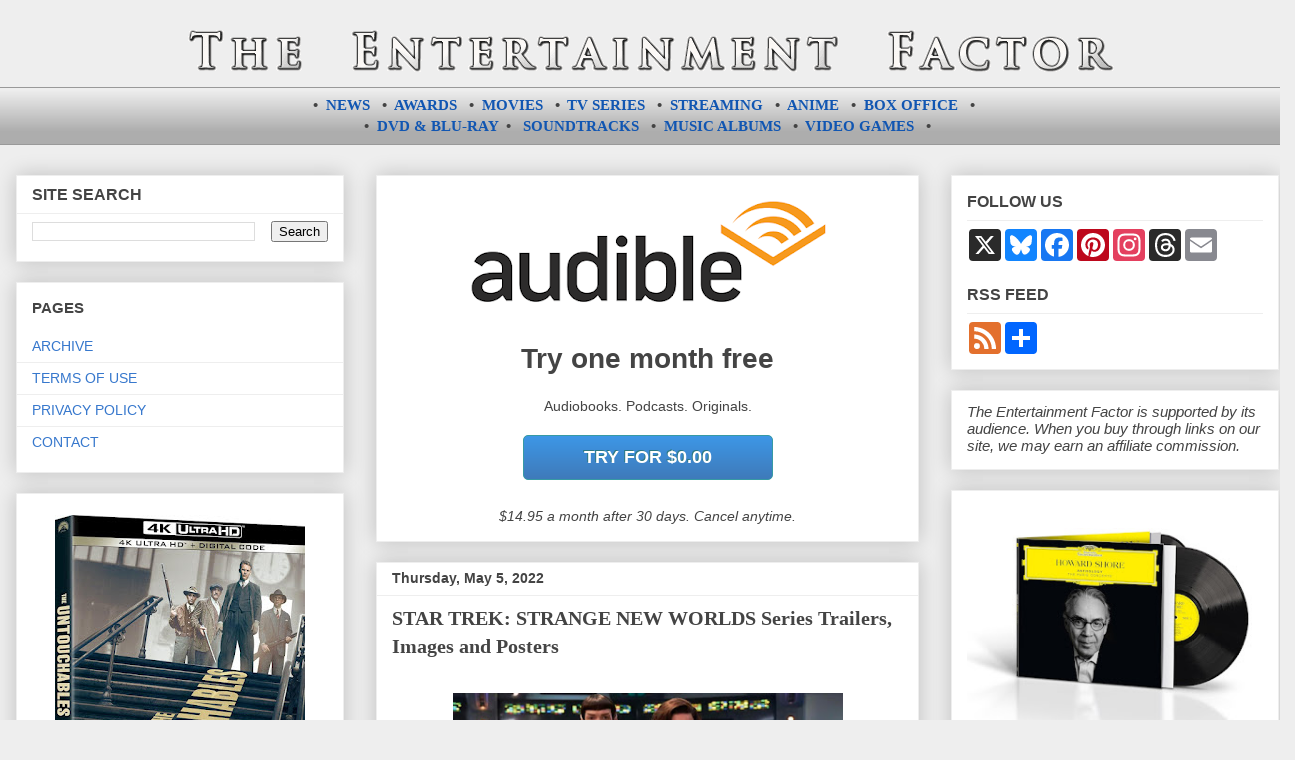

--- FILE ---
content_type: text/html; charset=UTF-8
request_url: https://entertainment-factor.blogspot.com/2022/05/star-trek-strange-new-worlds-series-trailers-images-posters.html
body_size: 34355
content:
<!DOCTYPE html>
<html class='v2' dir='ltr' xmlns='http://www.w3.org/1999/xhtml' xmlns:b='http://www.google.com/2005/gml/b' xmlns:data='http://www.google.com/2005/gml/data' xmlns:expr='http://www.google.com/2005/gml/expr'>
<head>
<link href='https://www.blogger.com/static/v1/widgets/4128112664-css_bundle_v2.css' rel='stylesheet' type='text/css'/>
<meta content='BqdCFrdCG' name='admaven-placement'/>
<!-- Ad Blocking Recovery -->
<!--<script async='async' nonce='JP-sik9AetlRykeUQNsl9w' src='https://fundingchoicesmessages.google.com/i/pub-1310527858582595?ers=1'/><script nonce='JP-sik9AetlRykeUQNsl9w'>(function() {function signalGooglefcPresent() {if (!window.frames[&#39;googlefcPresent&#39;]) {if (document.body) {const iframe = document.createElement(&#39;iframe&#39;); iframe.style = &#39;width: 0; height: 0; border: none; z-index: -1000; left: -1000px; top: -1000px;&#39;; iframe.style.display = &#39;none&#39;; iframe.name = &#39;googlefcPresent&#39;; document.body.appendChild(iframe);} else {setTimeout(signalGooglefcPresent, 0);}}}signalGooglefcPresent();})();</script>-->
<!-- Ad Blocking Recovery Error Protection -->
<meta charset='utf-8'/><meta content='60d66c4576aa2de45b83ec01778d6ba9' name='p:domain_verify'/><meta content='width=1100' name='viewport'/>
<meta content='text/html; charset=UTF-8' http-equiv='Content-Type'/>
<meta content='blogger' name='generator'/>
<link href='https://entertainment-factor.blogspot.com/favicon.ico' rel='icon' type='image/x-icon'/>
<link href='https://entertainment-factor.blogspot.com/2022/05/star-trek-strange-new-worlds-series-trailers-images-posters.html' rel='canonical'/>
<link rel="alternate" type="application/atom+xml" title="The Entertainment Factor - Atom" href="https://entertainment-factor.blogspot.com/feeds/posts/default" />
<link rel="alternate" type="application/rss+xml" title="The Entertainment Factor - RSS" href="https://entertainment-factor.blogspot.com/feeds/posts/default?alt=rss" />
<link rel="service.post" type="application/atom+xml" title="The Entertainment Factor - Atom" href="https://www.blogger.com/feeds/4178605771886694807/posts/default" />

<link rel="alternate" type="application/atom+xml" title="The Entertainment Factor - Atom" href="https://entertainment-factor.blogspot.com/feeds/6204581805141408564/comments/default" />
<!--Can't find substitution for tag [blog.ieCssRetrofitLinks]-->
<link href='https://blogger.googleusercontent.com/img/b/R29vZ2xl/AVvXsEjKeqcmXVo9Mmfa_hdktkgie39qtNLjwarJ4Lf8clPDqPTFMWotQyGk2vgnHX-QiRCtBWsmfwSRMKBQnuCmfCLjJpcs8cmL3AuIr4UbIbE_XndjNpueuMMLXKsXbUFo1ikUZum-UtH9c3fkHMahNqOM89Vq411HM7dz9g5aF3J7MFUlML5flBOUsKjNLw/s400/star-trek-strange-new-worlds-series-trailers-images-posters.jpg' rel='image_src'/>
<meta content='Trailers, images and posters for the sci-fi series STAR TREK: STRANGE NEW WORLDS' name='description'/>
<meta content='https://entertainment-factor.blogspot.com/2022/05/star-trek-strange-new-worlds-series-trailers-images-posters.html' property='og:url'/>
<meta content='STAR TREK: STRANGE NEW WORLDS Series Trailers, Images and Posters' property='og:title'/>
<meta content='Trailers, images and posters for the sci-fi series STAR TREK: STRANGE NEW WORLDS' property='og:description'/>
<meta content='https://blogger.googleusercontent.com/img/b/R29vZ2xl/AVvXsEjKeqcmXVo9Mmfa_hdktkgie39qtNLjwarJ4Lf8clPDqPTFMWotQyGk2vgnHX-QiRCtBWsmfwSRMKBQnuCmfCLjJpcs8cmL3AuIr4UbIbE_XndjNpueuMMLXKsXbUFo1ikUZum-UtH9c3fkHMahNqOM89Vq411HM7dz9g5aF3J7MFUlML5flBOUsKjNLw/w1200-h630-p-k-no-nu/star-trek-strange-new-worlds-series-trailers-images-posters.jpg' property='og:image'/>
<title>STAR TREK: STRANGE NEW WORLDS Series Trailers, Images and Posters | The Entertainment Factor</title><script src='//ajax.googleapis.com/ajax/libs/jquery/1.11.0/jquery.min.js'></script>
<meta content='f3b56fa8-276d-435f-a755-ee397eeccb35' name='fo-verify'/>
<meta name='impact-site-verification' value='69542de9-26b9-40cc-9966-0b7a2b554280'/>
<script data-grow-initializer=''>!(function(){window.growMe||((window.growMe=function(e){window.growMe._.push(e);}),(window.growMe._=[]));var e=document.createElement("script");(e.type="text/javascript"),(e.src="https://faves.grow.me/main.js"),(e.defer=!0),e.setAttribute("data-grow-faves-site-id","U2l0ZTpjZTIyZWFiMy0xZjI1LTQzODgtOTg2Yy05OTA0YmMxNThlMTQ=");var t=document.getElementsByTagName("script")[0];t.parentNode.insertBefore(e,t);})();</script>
<style id='page-skin-1' type='text/css'><!--
/*<Variable name="keycolor" description="Main Color" type="color" default="#ffffff"/><Group description="Page" selector="body"><Variable name="body.font" description="Font" type="font" default="normal normal 13px Arial, Tahoma, Helvetica, FreeSans, sans-serif"/><Variable name="body.background.color" description="Background Color" type="color" default="#000000"/><Variable name="body.text.color" description="Text Color" type="color" default="#ffffff"/></Group><Group description="Links" selector=".main-inner"><Variable name="link.color" description="Link Color" type="color" default="#888888"/><Variable name="link.visited.color" description="Visited Color" type="color" default="#444444"/><Variable name="link.hover.color" description="Hover Color" type="color" default="#cccccc"/></Group><Group description="Blog Title" selector=".header h1"><Variable name="header.font" description="Title Font" type="font" default="normal bold 20px Arial, Tahoma, Helvetica, FreeSans, sans-serif"/><Variable name="header.text.color" description="Title Color" type="color" default="#444444"/><Variable name="header.background.color" description="Header Background" type="color" default="transparent"/></Group><Group description="Blog Description" selector=".header .description"><Variable name="description.font" description="Font" type="font" default="normal normal 14px Arial, Tahoma, Helvetica, FreeSans, sans-serif"/><Variable name="description.text.color" description="Text Color" type="color" default="#444444"/></Group><Group description="Tabs Text" selector=".tabs-inner .widget li a"><Variable name="tabs.font" description="Font" type="font" default="normal bold 14px Arial, Tahoma, Helvetica, FreeSans, sans-serif"/><Variable name="tabs.text.color" description="Text Color" type="color" default="#444444"/><Variable name="tabs.selected.text.color" description="Selected Color" type="color" default="#444444"/></Group><Group description="Tabs Background" selector=".tabs-outer .PageList"><Variable name="tabs.background.color" description="Background Color" type="color" default="#141414"/><Variable name="tabs.selected.background.color" description="Selected Color" type="color" default="#444444"/><Variable name="tabs.border.color" description="Border Color" type="color" default="#eeeeee"/></Group><Group description="Date Header" selector=".main-inner .widget h2.date-header, .main-inner .widget h2.date-header span"><Variable name="date.font" description="Font" type="font" default="normal normal 14px Arial, Tahoma, Helvetica, FreeSans, sans-serif"/><Variable name="date.text.color" description="Text Color" type="color" default="#666666"/><Variable name="date.border.color" description="Border Color" type="color" default="#eeeeee"/></Group><Group description="Post Title" selector="h3.post-title, h4, h3.post-title a"><Variable name="post.title.font" description="Font" type="font" default="normal bold 16px Arial, Tahoma, Helvetica, FreeSans, sans-serif"/><Variable name="post.title.text.color" description="Text Color" type="color" default="#444444"/></Group><Group description="Post Background" selector=".post"><Variable name="post.background.color" description="Background Color" type="color" default="#ffffff"/><Variable name="post.border.color" description="Border Color" type="color" default="#eeeeee"/><Variable name="post.border.bevel.color" description="Bevel Color" type="color" default="#eeeeee"/></Group><Group description="Gadget Title" selector="h2"><Variable name="widget.title.font" description="Font" type="font" default="normal bold 18px Arial, Tahoma, Helvetica, FreeSans, sans-serif"/><Variable name="widget.title.text.color" description="Text Color" type="color" default="#444444"/></Group><Group description="Gadget Text" selector=".sidebar .widget"><Variable name="widget.font" description="Font" type="font" default="normal normal 14px Arial, Tahoma, Helvetica, FreeSans, sans-serif"/><Variable name="widget.text.color" description="Text Color" type="color" default="#444444"/><Variable name="widget.alternate.text.color" description="Alternate Color" type="color" default="#666666"/></Group><Group description="Gadget Links" selector=".sidebar .widget"><Variable name="widget.link.color" description="Link Color" type="color" default="#1156b2"/><Variable name="widget.link.visited.color" description="Visited Color" type="color" default="#a54a4a"/><Variable name="widget.link.hover.color" description="Hover Color" type="color" default="#5c9cf6"/></Group><Group description="Gadget Background" selector=".sidebar .widget"><Variable name="widget.background.color" description="Background Color" type="color" default="#141414"/><Variable name="widget.border.color" description="Border Color" type="color" default="#222222"/><Variable name="widget.border.bevel.color" description="Bevel Color" type="color" default="#000000"/></Group><Group description="Sidebar Background" selector=".column-left-inner .column-right-inner"><Variable name="widget.outer.background.color" description="Background Color" type="color" default="transparent"/></Group><Group description="Images" selector=".main-inner"><Variable name="image.background.color" description="Background Color" type="color" default="transparent"/><Variable name="image.border.color" description="Border Color" type="color" default="transparent"/></Group><Group description="Feed" selector=".blog-feeds"><Variable name="feed.text.color" description="Text Color" type="color" default="#444444"/></Group><Group description="Feed Links" selector=".blog-feeds"><Variable name="feed.link.color" description="Link Color" type="color" default="#1156b2"/><Variable name="feed.link.visited.color" description="Visited Color" type="color" default="#a54a4a"/><Variable name="feed.link.hover.color" description="Hover Color" type="color" default="#5c9cf6"/></Group><Group description="Pager" selector=".blog-pager"><Variable name="pager.background.color" description="Background Color" type="color" default="#ffffff"/></Group><Group description="Footer" selector=".footer-outer"><Variable name="footer.background.color" description="Background Color" type="color" default="#ffffff"/><Variable name="footer.text.color" description="Text Color" type="color" default="#444444"/></Group><Variable name="title.shadow.spread" description="Title Shadow" type="length" default="-1px"/><Variable name="body.background" description="Body Background" type="background" color="#eeeeee" default="$(color) none repeat scroll top left"/><Variable name="body.background.gradient.cap" description="Body Gradient Cap" type="url" default="none"/><Variable name="body.background.size" description="Body Background Size" type="string" default="auto"/><Variable name="tabs.background.gradient" description="Tabs Background Gradient" type="url" default="none"/><Variable name="header.background.gradient" description="Header Background Gradient" type="url" default="none"/><Variable name="header.padding.top" description="Header Top Padding" type="length" default="22px"/><Variable name="header.margin.top" description="Header Top Margin" type="length" default="0"/><Variable name="header.margin.bottom" description="Header Bottom Margin" type="length" default="0"/><Variable name="widget.padding.top" description="Widget Padding Top" type="length" default="8px"/><Variable name="widget.padding.side" description="Widget Padding Side" type="length" default="15px"/><Variable name="widget.outer.margin.top" description="Widget Top Margin" type="length" default="0"/><Variable name="widget.outer.background.gradient" description="Gradient" type="url" default="none"/><Variable name="widget.border.radius" description="Gadget Border Radius" type="length" default="0"/><Variable name="outer.shadow.spread" description="Outer Shadow Size" type="length" default="0"/><Variable name="date.header.border.radius.top" description="Date Header Border Radius Top" type="length" default="0"/><Variable name="date.header.position" description="Date Header Position" type="length" default="15px"/><Variable name="date.space" description="Date Space" type="length" default="30px"/><Variable name="date.position" description="Date Float" type="string" default="static"/><Variable name="date.padding.bottom" description="Date Padding Bottom" type="length" default="0"/><Variable name="date.border.size" description="Date Border Size" type="length" default="0"/><Variable name="date.background" description="Date Background" type="background" color="transparent" default="$(color) none no-repeat scroll top left"/><Variable name="date.first.border.radius.top" description="Date First top radius" type="length" default="0"/><Variable name="date.last.space.bottom" description="Date Last Space Bottom" type="length" default="20px"/><Variable name="date.last.border.radius.bottom" description="Date Last bottom radius" type="length" default="0"/><Variable name="post.first.padding.top" description="First Post Padding Top" type="length" default="0"/><Variable name="image.shadow.spread" description="Image Shadow Size" type="length" default="0"/><Variable name="image.border.radius" description="Image Border Radius" type="length" default="0"/><Variable name="separator.outdent" description="Separator Outdent" type="length" default="15px"/><Variable name="title.separator.border.size" description="Widget Title Border Size" type="length" default="1px"/><Variable name="list.separator.border.size" description="List Separator Border Size" type="length" default="1px"/><Variable name="shadow.spread" description="Shadow Size" type="length" default="0"/><Variable name="startSide" description="Side where text starts in blog language" type="automatic" default="left"/><Variable name="endSide" description="Side where text ends in blog language" type="automatic" default="right"/><Variable name="date.side" description="Side where date header is placed" type="string" default="right"/><Variable name="pager.border.radius.top" description="Pager Border Top Radius" type="length" default="0"/><Variable name="pager.space.top" description="Pager Top Space" type="length" default="1em"/><Variable name="footer.background.gradient" description="Background Gradient" type="url" default="none"/><Variable name="mobile.background.size" description="Mobile Background Size" type="string" default="auto"/><Variable name="mobile.background.overlay" description="Mobile Background Overlay" type="string" default="transparent none repeat scroll top left"/><Variable name="mobile.button.color" description="Mobile Button Color" type="color" default="#ffffff"/>*/#store-box{border-style:solid;font-family:Impact,Charcoal,sans-serif;font-size:14pt;letter-spacing:1px;text-align:center}#soundtrack-links{text-align:center;line-height:20px}#soundtrack-samples-amazon{float:right;width:62%;margin:10px}#soundtrack-samples-itunes{float:right;width:48%;margin:8px}#album-samples-itunes{float:left;width:48%;margin-right:20px}#tracklist{font-family:'Verdana';font-size:11px}.tracklist{font-family:'Verdana';font-size:11px}.popular-posts{font-family:'Verdana';font-size:11.6px}iframe{border:0}#comment-editor{width:100%}#header-text{font-family:'Arial Black';font-size:14px;text-align:center;padding-top:8px;padding-bottom:8px}#container{width:574px;margin:0 auto}#director{float:left;width:110px}#cast{float:left;width:240px;margin-right:25px;margin-left:25px}#date{float:left;width:109px}#col1{float:left;width:160px}#col2{float:left;width:170px;margin-right:40px;margin-left:20px}#col3{float:left;width:170px}.clear-both{clear:both}.text-justify{text-align:justify}.text-center{text-align:center}.center{margin:0 auto}.text-left{text-align:left}.float-left{float:left}.float-right{float:right}.archive-left{float:left;width:45%}.archive-right{float:right;width:45%}.col-left{float:left;width:47%}.col-right{float:right;width:50%}.center-middle-span{width:75%;margin-left:70px}.center-middle-span-short{width:55%;margin-left:135px}.center-middle-span-none{width:25%;margin-left:185px}.bluray-left{float:left;width:50%}.bluray-right{float:right;width:50%}.bluray-col-left{float:left;width:250px}.bluray-col-right{float:right;width:250px;margin-left:20px}.button-dvd-blu-ray{margin-right:16px}.dvd-blu-ray-cover{margin-left:61px}.element-right-margin{margin-right:30px;padding:10px 10px 10px 15px}.xlarge-font{font-size:x-large}.large-font{font-size:large}.medium-font{font-size:medium}.short-hr{width:48%}.element{margin-left:20px}.smaller-thumbs{max-width:110px;height:auto}.no-bullets{list-style-type:none}.box-office-table{border-collapse:collapse;width:100%; font-size:13px;}.box-office-table tbody tr:nth-child(odd){background:#eee}.format_head{border:1px solid #ccc;text-align:center;padding-bottom:1em;padding-top:1em;padding-left:.15em;padding-right:.25em; font-size:12px;}.format_rank{border:1px solid #ccc;text-align:center;width:45px;padding-bottom:.5em;padding-top:.5em}.format_title{border:1px solid #ccc;text-align:left;padding-left:.5em;padding-right:.5em;width:150px;padding-bottom:.5em;padding-top:.5em}.format_gross{border:1px solid #ccc;text-align:center;padding:.25rem;width:70px;padding-bottom:.5em;padding-top:.5em}.format_budget{border:1px solid #ccc;text-align:center;padding:.25rem;width:50px;padding-bottom:.5em;padding-top:.5em}.format{border:1px solid #ccc;padding:.25rem;text-align:center}.left-side-image{float:left;margin-top:13px;margin-right:13px}.amazon-image-link{float:right;margin-left:15px;margin-bottom:5px;width:260px}.amazon-image-link-big{float:right;margin-left:15px;margin-bottom:5px;width:221px}.amazon-image-link-dvd{float:right;margin-left:15px;margin-bottom:5px;width:200px}.amazon{float:right;margin-left:15px;margin-bottom:5px;width:120px}.amazon-image-link-small{float:right;margin-left:15px;margin-bottom:5px;width:226px}.amazon-image-link-medium{float:right;margin-left:15px;margin-bottom:5px;width:229px}.amazon-image-link-bluray{float:right;margin-left:15px;margin-bottom:5px;width:219px}.amazon-image-link-ultra-small{float:right;margin-left:15px;margin-bottom:5px;width:200px}.amazon-image-link-ultra-small img{margin-left:7px}.amazon-image-link-narrow{float:right;margin-left:15px;margin-bottom:5px;width:208px}.bluray-desc{width:270px}.amazon-game-image-link{float:right;margin-left:15px;margin-bottom:5px;width:210px}.amazon-game-image-link-medium{float:right;margin-left:15px;margin-bottom:5px;width:237px}.amazon-game-image-link-small{float:right;margin-left:15px;margin-bottom:5px;width:227px}.amazon-game-image-link-small img{margin-left:16px}.amazon-game-image-link-medium img{margin-left:3px}.amazon-game-image-link-wide{float:right;margin-left:15px;margin-bottom:5px;width:260px}.review_header{float:left;font-family:Verdana;font-size:11px;line-height:26px;margin:0 0 4px 0;padding:14px 12px 14px 12px;text-align:left;width:51%}.review_verdict{border:1px solid black;font-family:Verdana;font-size:11px;line-height:26px;padding:18px 22px 12px 22px;text-align:left;width:90.9%;margin-bottom:10px}.spacer_1{margin-bottom:130px}.spacer_2{margin-bottom:34px}.spacer_3{margin-bottom:10px}.mini_spacer{margin-bottom:6px}.push_button_soundtrack{float:right;position:relative;width:250px;height:40px;text-align:center;color:#fff;text-decoration:none;line-height:42px;font-family:'Oswald',Helvetica;font-size:16px;display:block;margin-right:4px;margin-top:0;margin-bottom:2px}.push_button_soundtrack:before{background:#f0f0f0;background-image:-webkit-gradient(linear,0% 0,0% 100%,from(#D0D0D0),to(#f0f0f0));-webkit-border-radius:5px;-moz-border-radius:5px;border-radius:5px;-webkit-box-shadow:0 1px 2px rgba(0,0,0,.5) inset,0 1px 0 #FFF;-moz-box-shadow:0 1px 2px rgba(0,0,0,.5) inset,0 1px 0 #FFF;box-shadow:0 1px 2px rgba(0,0,0,.5) inset,0 1px 0 #FFF;position:absolute;content:"";left:-6px;right:-6px;top:-6px;bottom:-10px;z-index:-1}.push_button_soundtrack:active{-webkit-box-shadow:0 1px 0 rgba(255,255,255,.5) inset,0 -1px 0 rgba(255,255,255,.1) inset;top:5px}.push_button_soundtrack:active:before{top:-11px;bottom:-5px;content:""}.push_button_soundtrack_multi{position:relative;width:170px;margin-left:30px;height:40px;text-align:center;color:#fff;text-decoration:none;line-height:43px;font-family:'Oswald',Helvetica;font-size:14px;display:block;margin-right:4px;margin-top:0;margin-bottom:2px}.push_button_soundtrack_multi:before{background:#f0f0f0;background-image:-webkit-gradient(linear,0% 0,0% 100%,from(#D0D0D0),to(#f0f0f0));-webkit-border-radius:5px;-moz-border-radius:5px;border-radius:5px;-webkit-box-shadow:0 1px 2px rgba(0,0,0,.5) inset,0 1px 0 #FFF;-moz-box-shadow:0 1px 2px rgba(0,0,0,.5) inset,0 1px 0 #FFF;box-shadow:0 1px 2px rgba(0,0,0,.5) inset,0 1px 0 #FFF;position:absolute;content:"";left:-6px;right:-6px;top:-6px;bottom:-10px;z-index:-1}.push_button_soundtrack_multi:active{-webkit-box-shadow:0 1px 0 rgba(255,255,255,.5) inset,0 -1px 0 rgba(255,255,255,.1) inset;top:5px}.push_button_soundtrack_multi:active:before{top:-11px;bottom:-5px;content:""}.push_button{position:relative;width:200px;height:40px;text-align:center;color:#fff;text-decoration:none;line-height:42px;font-family:'Oswald',Helvetica;font-size:16px;display:block;margin:0 auto;margin-bottom:8px}.push_button:before{background:#f0f0f0;background-image:-webkit-gradient(linear,0% 0,0% 100%,from(#D0D0D0),to(#f0f0f0));-webkit-border-radius:5px;-moz-border-radius:5px;border-radius:5px;-webkit-box-shadow:0 1px 2px rgba(0,0,0,.5) inset,0 1px 0 #FFF;-moz-box-shadow:0 1px 2px rgba(0,0,0,.5) inset,0 1px 0 #FFF;box-shadow:0 1px 2px rgba(0,0,0,.5) inset,0 1px 0 #FFF;position:absolute;content:"";left:-6px;right:-6px;top:-6px;bottom:-10px;z-index:-1}.push_button:active{-webkit-box-shadow:0 1px 0 rgba(255,255,255,.5) inset,0 -1px 0 rgba(255,255,255,.1) inset;top:5px}.push_button:active:before{top:-11px;bottom:-5px;content:""}.blue{text-shadow:-1px -1px 0 #2c7982;background:#3eacba;border:1px solid #379aa4;background-image:-webkit-linear-gradient(top,#3D97E6,#3F7ABA);background-image:-moz-linear-gradient(top,#3D97E6,#3F7ABA);background-image:-ms-linear-gradient(top,#3D97E6,#3F7ABA);background-image:-o-linear-gradient(top,#3D97E6,#3F7ABA);background-image:linear-gradient(top,#3D97E6,#3F7ABA);-webkit-border-radius:5px;-moz-border-radius:5px;border-radius:5px;text-decoration:none}.blue:hover{background:#57a6ec;background-image:-webkit-linear-gradient(top,#91C3EE,#78B5EB);background-image:-moz-linear-gradient(top,#91C3EE,#78B5EB);background-image:-ms-linear-gradient(top,#91C3EE,#78B5EB);background-image:-o-linear-gradient(top,#91C3EE,#78B5EB);background-image:linear-gradient(top,#91C3EE,#78B5EB);text-decoration:none}a:hover span{text-decoration:none}body{font:normal normal 14px Verdana, Geneva, sans-serif;color:#444444;background:#eeeeee none repeat scroll top left}html body .content-outer{min-width:0;max-width:100%;width:100%}a:link{text-decoration:none;color:#1156b2}a:visited{text-decoration:none;color:#a54a4a}a:hover{text-decoration:underline;color:#5c9cf6}.body-fauxcolumn-outer .cap-top{position:absolute;z-index:1;height:276px;width:100%;background:transparent none repeat-x scroll top left;_background-image:none}.content-inner{padding:0}.header-inner .section{margin:0 16px}.tabs-inner .section{margin:0 16px}.main-inner{padding-top:30px}.main-inner .column-center-inner,.main-inner .column-left-inner,.main-inner .column-right-inner{padding:0 5px}*+html body .main-inner .column-center-inner{margin-top:-30px}#layout .main-inner .column-center-inner{margin-top:0}.header-outer{margin:0 0 0 0;background:transparent none repeat scroll 0 0}.Header h1{font:normal bold 20px Arial, Tahoma, Helvetica, FreeSans, sans-serif;color:#444444;text-shadow:0 0 -1px #000}.Header h1 a{color:#444444}.Header .description{font:normal normal 14px Arial, Tahoma, Helvetica, FreeSans, sans-serif;color:#444444}.header-inner .Header .titlewrapper,.header-inner .Header .descriptionwrapper{padding-left:0;padding-right:0;margin-bottom:0}.header-inner .Header .titlewrapper{padding-top:22px}.tabs-outer{overflow:hidden;position:relative;background:#eeeeee url(//www.blogblog.com/1kt/awesomeinc/tabs_gradient_light.png) repeat scroll 0 0}#layout .tabs-outer{overflow:visible}.tabs-cap-top,.tabs-cap-bottom{position:absolute;width:100%;border-top:1px solid #999999}.tabs-cap-bottom{bottom:0}.tabs-inner .widget li a{display:inline-block;margin:0;padding:.6em 1.5em;font:normal bold 14px Arial, Tahoma, Helvetica, FreeSans, sans-serif;color:#444444;border-top:1px solid #999999;border-bottom:1px solid #999999;border-left:1px solid #999999;height:16px;line-height:16px}.tabs-inner .widget li:last-child a{border-right:1px solid #999999}.tabs-inner .widget li.selected a,.tabs-inner .widget li a:hover{background:#666666 url(//www.blogblog.com/1kt/awesomeinc/tabs_gradient_light.png) repeat-x scroll 0 -100px;color:#ffffff}h2{font:normal bold 16px Verdana, Geneva, sans-serif;color:#444444}.main-inner .section{margin:0 27px;padding:0}.main-inner .column-left-outer,.main-inner .column-right-outer{margin-top:0}#layout .main-inner .column-left-outer,#layout .main-inner .column-right-outer{margin-top:0}.main-inner .column-left-inner,.main-inner .column-right-inner{background:transparent none repeat 0 0;-moz-box-shadow:0 0 0 rgba(0,0,0,.2);-webkit-box-shadow:0 0 0 rgba(0,0,0,.2);-goog-ms-box-shadow:0 0 0 rgba(0,0,0,.2);box-shadow:0 0 0 rgba(0,0,0,.2);-moz-border-radius:0;-webkit-border-radius:0;-goog-ms-border-radius:0;border-radius:0}#layout .main-inner .column-left-inner,#layout .main-inner .column-right-inner{margin-top:0}.sidebar .widget{font:normal normal 14px Arial, Tahoma, Helvetica, FreeSans, sans-serif;color:#444444}.sidebar .widget a:link{color:#3778cd}.sidebar .widget a:visited{color:#4d469c}.sidebar .widget a:hover{color:#3778cd}.sidebar .widget h2{text-shadow:0 0 -1px #000}.main-inner .widget{background-color:#ffffff;border:1px solid #eeeeee;padding:0 15px 15px;margin:20px -16px;-moz-box-shadow:0 0 20px rgba(0,0,0,.2);-webkit-box-shadow:0 0 20px rgba(0,0,0,.2);-goog-ms-box-shadow:0 0 20px rgba(0,0,0,.2);box-shadow:0 0 20px rgba(0,0,0,.2);-moz-border-radius:0;-webkit-border-radius:0;-goog-ms-border-radius:0;border-radius:0}.main-inner .widget h2{margin:0 -15px;padding:.6em 15px .5em;border-bottom:1px solid transparent}.footer-inner .widget h2{padding:0 0 .4em;border-bottom:1px solid transparent}.main-inner .widget h2+div,.footer-inner .widget h2+div{border-top:1px solid #eeeeee;padding-top:8px}.main-inner .widget .widget-content{margin:0 -15px;padding:7px 15px 0}.main-inner .widget ul,.main-inner .widget #ArchiveList ul.flat{margin:-8px -15px 0;padding:0;list-style:none}.main-inner .widget #ArchiveList{margin:-8px 0 0}.main-inner .widget ul li,.main-inner .widget #ArchiveList ul.flat li{padding:.5em 15px;text-indent:0;color:#666666;border-top:1px solid #eeeeee;border-bottom:1px solid transparent}.main-inner .widget #ArchiveList ul li{padding-top:.25em;padding-bottom:.25em}.main-inner .widget ul li:first-child,.main-inner .widget #ArchiveList ul.flat li:first-child{border-top:0}.main-inner .widget ul li:last-child,.main-inner .widget #ArchiveList ul.flat li:last-child{border-bottom:0}.post-body{position:relative}.post-body a{text-decoration:none}.post-body a:hover{text-decoration:none}.post-body a:visited{text-decoration:none}.main-inner .widget .post-body ul{padding:0 2.5em;margin:.5em 0;list-style:disc}.main-inner .widget .post-body ul li{padding:.25em 0;margin-bottom:.25em;color:#444444;border:0}.footer-inner .widget ul{padding:0;list-style:none}.widget .zippy{color:#666666}body .main-inner .Blog{padding:0;margin-bottom:1em;background-color:transparent;border:0;-moz-box-shadow:0 0 0 rgba(0,0,0,0);-webkit-box-shadow:0 0 0 rgba(0,0,0,0);-goog-ms-box-shadow:0 0 0 rgba(0,0,0,0);box-shadow:0 0 0 rgba(0,0,0,0)}.main-inner .section:last-child .Blog:last-child{padding:0;margin-bottom:1em}.main-inner .widget h2.date-header{margin:0 -15px 1px;padding:0 0 0 0;font:normal bold 14px Arial, Tahoma, Helvetica, FreeSans, sans-serif;color:#444444;background:transparent none no-repeat scroll top left;border-top:0 solid #eeeeee;border-bottom:1px solid transparent;-moz-border-radius-topleft:0;-moz-border-radius-topright:0;-webkit-border-top-left-radius:0;-webkit-border-top-right-radius:0;border-top-left-radius:0;border-top-right-radius:0;position:static;bottom:100%;right:15px;text-shadow:0 0 -1px #000}.main-inner .widget h2.date-header span{font:normal bold 14px Arial, Tahoma, Helvetica, FreeSans, sans-serif;display:block;padding:.5em 15px;border-left:0 solid #eeeeee;border-right:0 solid #eeeeee}.date-outer{position:relative;margin:30px 0 20px;padding:0 15px;background-color:#ffffff;border:1px solid #eeeeee;-moz-box-shadow:0 0 20px rgba(0,0,0,.2);-webkit-box-shadow:0 0 20px rgba(0,0,0,.2);-goog-ms-box-shadow:0 0 20px rgba(0,0,0,.2);box-shadow:0 0 20px rgba(0,0,0,.2);-moz-border-radius:0;-webkit-border-radius:0;-goog-ms-border-radius:0;border-radius:0}.date-outer:first-child{margin-top:0}.date-outer:last-child{margin-bottom:20px;-moz-border-radius-bottomleft:0;-moz-border-radius-bottomright:0;-webkit-border-bottom-left-radius:0;-webkit-border-bottom-right-radius:0;-goog-ms-border-bottom-left-radius:0;-goog-ms-border-bottom-right-radius:0;border-bottom-left-radius:0;border-bottom-right-radius:0}.date-posts{margin:0 -15px;padding:0 15px;clear:both}.post-outer,.inline-ad{border-top:1px solid #eeeeee;margin:0 -15px;padding:15px 15px}.post-outer{padding-bottom:10px}.post-outer:first-child{padding-top:0;border-top:0}.post-outer:last-child,.inline-ad:last-child{border-bottom:0}.post-body{position:relative}.post-body img{padding:4px;background:transparent;border:1px solid transparent;-moz-box-shadow:0 0 0 rgba(0,0,0,.2);-webkit-box-shadow:0 0 0 rgba(0,0,0,.2);box-shadow:0 0 0 rgba(0,0,0,.2);-moz-border-radius:0;-webkit-border-radius:0;border-radius:0}h1.post-title{font-size:20px;font-family:'Verdana';font-weight:bold}h2.entry-title{font-size:20px;font-family:'Verdana';font-weight:bold}h3.post-title,h4{font:normal bold 15px Verdana, Geneva, sans-serif;color:#444444;margin-bottom:16px;margin-top:16px}h3.post-title a{font:normal bold 15px Verdana, Geneva, sans-serif;color:#444444}h3.post-title a:hover{color:#5c9cf6;text-decoration:underline}.post-header{margin:0 0 1em}.post-body{line-height:1.4}.post-outer h2{color:#444444}.post-footer{margin:1.5em 0 0}#blog-pager{padding:15px;font-size:120%;background-color:#ffffff;border:1px solid #eeeeee;-moz-box-shadow:0 0 20px rgba(0,0,0,.2);-webkit-box-shadow:0 0 20px rgba(0,0,0,.2);-goog-ms-box-shadow:0 0 20px rgba(0,0,0,.2);box-shadow:0 0 20px rgba(0,0,0,.2);-moz-border-radius:0;-webkit-border-radius:0;-goog-ms-border-radius:0;border-radius:0;-moz-border-radius-topleft:0;-moz-border-radius-topright:0;-webkit-border-top-left-radius:0;-webkit-border-top-right-radius:0;-goog-ms-border-top-left-radius:0;-goog-ms-border-top-right-radius:0;border-top-left-radius:0;border-top-right-radius-topright:0;margin-top:1em}.blog-feeds,.post-feeds{margin:1em 0;text-align:center;color:#444444}.blog-feeds a,.post-feeds a{color:#b45858}.blog-feeds a:visited,.post-feeds a:visited{color:#4d469c}.blog-feeds a:hover,.post-feeds a:hover{color:#3778cd}.post-outer .comments{margin-top:2em}.comments .comments-content .icon.blog-author{background-repeat:no-repeat;background-image:url([data-uri])}.comments .comments-content .loadmore a{border-top:1px solid #999999;border-bottom:1px solid #999999}.comments .continue{border-top:2px solid #999999}.footer-outer{margin:-20px 0 -1px;padding:20px 0 0;color:#444444;overflow:hidden}.footer-fauxborder-left{border-top:1px solid #eeeeee;background:#ffffff none repeat scroll 0 0;-moz-box-shadow:0 0 20px rgba(0,0,0,.2);-webkit-box-shadow:0 0 20px rgba(0,0,0,.2);-goog-ms-box-shadow:0 0 20px rgba(0,0,0,.2);box-shadow:0 0 20px rgba(0,0,0,.2);margin:0 -20px}body.mobile{background-size:auto}.mobile .body-fauxcolumn-outer{background:transparent none repeat scroll top left}*+html body.mobile .main-inner .column-center-inner{margin-top:0}.mobile .main-inner .widget{padding:0 0 15px}.mobile .main-inner .widget h2+div,.mobile .footer-inner .widget h2+div{border-top:0;padding-top:0}.mobile .footer-inner .widget h2{padding:.5em 0;border-bottom:0}.mobile .main-inner .widget .widget-content{margin:0;padding:7px 0 0}.mobile .main-inner .widget ul,.mobile .main-inner .widget #ArchiveList ul.flat{margin:0 -15px 0}.mobile .main-inner .widget h2.date-header{right:0}.mobile .date-header span{padding:.4em 0}.mobile .date-outer:first-child{margin-bottom:0;border:1px solid #eeeeee;-moz-border-radius-topleft:0;-moz-border-radius-topright:0;-webkit-border-top-left-radius:0;-webkit-border-top-right-radius:0;-goog-ms-border-top-left-radius:0;-goog-ms-border-top-right-radius:0;border-top-left-radius:0;border-top-right-radius:0}.mobile .date-outer{border-color:#eeeeee;border-width:0 1px 1px}.mobile .date-outer:last-child{margin-bottom:0}.mobile .main-inner{padding:0}.mobile .header-inner .section{margin:0}.mobile .post-outer,.mobile .inline-ad{padding:5px 0}.mobile .tabs-inner .section{margin:0 10px}.mobile .main-inner .widget h2{margin:0;padding:0}.mobile .main-inner .widget h2.date-header span{padding:0}.mobile .main-inner .widget .widget-content{margin:0;padding:7px 0 0}.mobile #blog-pager{border:1px solid transparent;background:#ffffff none repeat scroll 0 0}.mobile .main-inner .column-left-inner,.mobile .main-inner .column-right-inner{background:transparent none repeat 0 0;-moz-box-shadow:none;-webkit-box-shadow:none;-goog-ms-box-shadow:none;box-shadow:none}.mobile .date-posts{margin:0;padding:0}.mobile .footer-fauxborder-left{margin:0;border-top:inherit}.mobile .main-inner .section:last-child .Blog:last-child{margin-bottom:0}.mobile-index-contents{color:#444444}.mobile .mobile-link-button{background:#1156b2 url(//www.blogblog.com/1kt/awesomeinc/tabs_gradient_light.png) repeat scroll 0 0}.mobile-link-button a:link,.mobile-link-button a:visited{color:#ffffff}.mobile .tabs-inner .PageList .widget-content{background:transparent;border-top:1px solid;border-color:#999999;color:#444444}.mobile .tabs-inner .PageList .widget-content .pagelist-arrow{border-left:1px solid #999999}
/*spacing*/
.spacing { position: relative;
height: 5px;
}
/*carousel*/
* {box-sizing:border-box}
/* Slideshow container */
.slideshow-container {
max-width: 1000px;
position: relative;
margin: auto;
}
/* Hide the images by default */
.mySlides {
display: none;
}
/* Next & previous buttons */
.prev, .next {
cursor: pointer;
position: absolute;
top: 50%;
width: auto;
margin-top: -60px;
padding: 10px;
color: #a6a6a6;
text-decoration: none;
font-weight: bold;
font-size: 18px;
transition: 0.6s ease;
border-radius: 0 3px 3px 0;
border-style: solid;
user-select: none;
}
/* Position the "next button" to the right */
.next {
right: 0;
border-radius: 3px 0 0 3px;
text-decoration: none;
}
/* On hover, add a black background color with a little bit see-through */
.prev:hover, .next:hover {
background-color: rgba(0,0,0,0.1);
text-decoration: none;
}
/* Caption text */
.text {
color: #f2f2f2;
font-size: 15px;
padding: 8px 12px;
position: absolute;
bottom: 8px;
width: 100%;
text-align: center;
text-decoration: none;
}
/* Number text (1/3 etc) */
.numbertext {
color: #f2f2f2;
font-size: 12px;
padding: 8px 12px;
position: absolute;
top: 0;
}
/* The dots/bullets/indicators */
.dot {
cursor: pointer;
height: 15px;
width: 15px;
margin: 0 2px;
background-color: #bbb;
border-radius: 50%;
display: inline-block;
transition: background-color 0.6s ease;
}
.active, .dot:hover {
background-color: #717171;
}
/* Fading animation */
/*.fade {
animation-name: fade;
animation-duration: 1.5s;
}
@keyframes fade {
from {opacity: .4}
to {opacity: 1}
}
*/
/*two-column format*/
.col {
box-sizing: border-box;
column-count: 2;
}
/*Popular Post Modification*/
.sidebar .PopularPosts ul {
counter-reset: popularcount;
margin: 0;
padding: 0;
}
.sidebar .PopularPosts ul li {
width: 100%;
list-style: none !important;
padding: 0 !important;
margin-bottom: 20px;
position: relative;
border: 0;
}
.sidebar .PopularPosts .item-thumbnail a {
clip: auto;
display: block;
height: auto;
max-height: 180px;
}
.sidebar .PopularPosts .item-thumbnail {
width: 101.5%;
height: 100%;
max-height: 190px;
overflow: hidden;
margin-bottom: 10px;
}
.sidebar .PopularPosts .item-thumbnail:after {
content: counter(popularcount, decimal);
counter-increment: popularcount;
float: left;
font-size: 14px;
list-style-type: none;
padding:10px;
position: absolute;
top: 0;
z-index: 4;
background: #e84c4c;
color: #fff;
}
.sidebar .PopularPosts .item-thumbnail img {
width: 100%;
height: 100%;
object-fit: cover;
}
.sidebar .PopularPosts .item-title {
position: relative;
font-size: 13px;
color:#fff;
}
.sidebar .PopularPosts .item-title a {
color: #FFFFFF;
font: 15px 'Playfair Display', serif;
text-transform: uppercase;
font-size: 20px;
padding: 10px;
position: absolute;
right: 0;
left: 0px;
margin: 0px auto;
text-align: center;
text-decoration: none;
top: 80px;
width: 80%;
background-color: rgba(0,0,0,0.5);
overflow: hidden;
z-index: 2;
}
.sidebar .PopularPosts .item-snippet {
padding: 10px 15px;
font-size: 13px;
text-align: center;
background: #e84c4c;
color:#fff;
}
.link-color-a {
font-size: 13px;
color:#fff;
font-weight: bold;
}
.sidebar .PopularPosts a:visited {
font-size: 13px;
color:#fff;
font-weight: bold;
}

--></style>
<style id='template-skin-1' type='text/css'><!--
body{min-width:1295px}.content-outer,.content-fauxcolumn-outer,.region-inner{min-width:1295px;max-width:1295px;_width:1295px}.main-inner .columns{padding-left:360px;padding-right:360px}.main-inner .fauxcolumn-center-outer{left:360px;right:360px;_width:expression(this.parentNode.offsetWidth - parseInt("360px") - parseInt("360px")+'px')}.main-inner .fauxcolumn-left-outer{width:360px}.main-inner .fauxcolumn-right-outer{width:360px}.main-inner .column-left-outer{width:360px;right:100%;margin-left:-360px}.main-inner .column-right-outer{width:360px;margin-right:-360px}#layout{min-width:0}#layout .content-outer{min-width:0;width:800px}#layout .region-inner{min-width:0;width:auto}
--></style>
<script type='text/javascript'>
        (function(i,s,o,g,r,a,m){i['GoogleAnalyticsObject']=r;i[r]=i[r]||function(){
        (i[r].q=i[r].q||[]).push(arguments)},i[r].l=1*new Date();a=s.createElement(o),
        m=s.getElementsByTagName(o)[0];a.async=1;a.src=g;m.parentNode.insertBefore(a,m)
        })(window,document,'script','https://www.google-analytics.com/analytics.js','ga');
        ga('create', 'UA-21291148-1', 'auto', 'blogger');
        ga('blogger.send', 'pageview');
      </script>
<meta content='Popa Razvan' name='author'/><meta content='blogger' name='generator'/>
<meta content='5UukqFzRrz4cw6RHYAwn' name='follow_it-verification-code'/>
<link href='https://www.blogger.com/dyn-css/authorization.css?targetBlogID=4178605771886694807&amp;zx=2e055f01-6c23-463e-b31a-df49fa20a4fe' media='none' onload='if(media!=&#39;all&#39;)media=&#39;all&#39;' rel='stylesheet'/><noscript><link href='https://www.blogger.com/dyn-css/authorization.css?targetBlogID=4178605771886694807&amp;zx=2e055f01-6c23-463e-b31a-df49fa20a4fe' rel='stylesheet'/></noscript>
<meta name='google-adsense-platform-account' content='ca-host-pub-1556223355139109'/>
<meta name='google-adsense-platform-domain' content='blogspot.com'/>

</head>
<body class='loading'>
<!-- BEGIN AddToAny for Blogger -->
<script class='blogger_addtoany_html' type='text/template'>
<div class='a2a_kit a2a_kit_size_32 a2a_default_style'>
    <a class='a2a_button_facebook'></a>
    <a class='a2a_button_pinterest'></a>
        <a class='a2a_button_x'></a>
    <a class='a2a_dd' href='https://www.addtoany.com/share'></a>
</div>
</script>
<script async='async' src='https://static.addtoany.com/js/blogger.js'></script>
<!-- END AddToAny for Blogger -->
<div class='navbar no-items section' id='navbar'>
</div><div class='body-fauxcolumns'><div class='fauxcolumn-outer body-fauxcolumn-outer'><div class='cap-top'><div class='cap-left'></div><div class='cap-right'></div></div><div class='fauxborder-left'><div class='fauxborder-right'></div><div class='fauxcolumn-inner'></div></div><div class='cap-bottom'><div class='cap-left'></div><div class='cap-right'></div></div></div></div><div class='content'><div class='content-fauxcolumns'><div class='fauxcolumn-outer content-fauxcolumn-outer'><div class='cap-top'><div class='cap-left'></div><div class='cap-right'></div></div><div class='fauxborder-left'><div class='fauxborder-right'></div><div class='fauxcolumn-inner'></div></div><div class='cap-bottom'><div class='cap-left'></div><div class='cap-right'></div></div></div></div><div class='content-outer'><div class='content-cap-top cap-top'><div class='cap-left'></div><div class='cap-right'></div></div><div class='fauxborder-left content-fauxborder-left'><div class='fauxborder-right content-fauxborder-right'></div><div class='content-inner'><header><div class='header-outer'><div class='header-cap-top cap-top'><div class='cap-left'></div><div class='cap-right'></div></div><div class='fauxborder-left header-fauxborder-left'><div class='fauxborder-right header-fauxborder-right'></div><div class='region-inner header-inner'><div class='header section' id='header'><div class='widget Header' data-version='1' id='Header1'>
<div id='header-inner'><a href='https://entertainment-factor.blogspot.com/' style='display: block'><img alt='The Entertainment Factor' height='57px; ' id='Header1_headerimg' src='https://blogger.googleusercontent.com/img/b/R29vZ2xl/AVvXsEgosaM-khhXcYurpEC1_D1lIml4XWnm3hQFRzoF1mj0e-OrbKeoykDVLMwnQtfjhhYakKTi3i6nX14i0cVwcMN9ry0GHCXnBeB2Vu-4zPBtxZrD703Mno0xKsi5py_BYYebZ37r7vFhlkT9/s1600/The-Entertainment-Factor-Movie-Trailers-Clips-and-News.png' style='display: block; margin: 0 auto;' width='1002px; '/></a></div></div></div></div></div><div class='header-cap-bottom cap-bottom'><div class='cap-left'></div><div class='cap-right'></div></div></div></header><div class='tabs-outer'><div class='tabs-cap-top cap-top'><div class='cap-left'></div><div class='cap-right'></div></div><div class='fauxborder-left tabs-fauxborder-left'><div class='fauxborder-right tabs-fauxborder-right'></div><div class='region-inner tabs-inner'><div class='tabs section' id='crosscol'><div class='widget HTML' data-version='1' id='HTML4'><div class='widget-content'><div id="header-text" style="font-size:15px;" > <strong> &bull;&ensp;<a href="https://entertainment-factor.blogspot.com/search/label/News">NEWS</a>&ensp; &bull;&ensp;<a href="https://entertainment-factor.blogspot.com/search/label/Awards">AWARDS</a>&ensp; &bull;&ensp;<a href="https://entertainment-factor.blogspot.com/search/label/Movies">MOVIES</a>&ensp; &bull;&ensp;<a href="https://entertainment-factor.blogspot.com/search/label/TV%20Series">TV SERIES</a>&ensp; &bull;&ensp;<a href="https://entertainment-factor.blogspot.com/search/label/Streaming">STREAMING</a>&ensp; &bull;&ensp;<a href="https://entertainment-factor.blogspot.com/search/label/Anime">ANIME</a>&ensp; &bull;&ensp;<a href="https://entertainment-factor.blogspot.com/search/label/Box-Office%20Report">BOX OFFICE</a>&ensp; &bull;&ensp; <br/>&bull;&ensp;<a href="https://entertainment-factor.blogspot.com/search/label/DVD%2FBlu-Ray">DVD & BLU-RAY</a>&ensp;&bull;&ensp; <a href="https://entertainment-factor.blogspot.com/search/label/Soundtracks">SOUNDTRACKS</a>&ensp; &bull;&ensp;<a href="https://entertainment-factor.blogspot.com/search/label/New Music">MUSIC ALBUMS</a>&ensp; &bull;&ensp;<a href="https://entertainment-factor.blogspot.ro/search/label/Games">VIDEO GAMES</a>&ensp; &bull; </strong> </div></div></div></div><div class='tabs no-items section' id='crosscol-overflow'></div></div></div><div class='tabs-cap-bottom cap-bottom'><div class='cap-left'></div><div class='cap-right'></div></div></div><div class='main-outer'><div class='main-cap-top cap-top'><div class='cap-left'></div><div class='cap-right'></div></div><div class='fauxborder-left main-fauxborder-left'><div class='fauxborder-right main-fauxborder-right'></div><div class='region-inner main-inner'><div class='columns fauxcolumns'><div class='fauxcolumn-outer fauxcolumn-center-outer'><div class='cap-top'><div class='cap-left'></div><div class='cap-right'></div></div><div class='fauxborder-left'><div class='fauxborder-right'></div><div class='fauxcolumn-inner'></div></div><div class='cap-bottom'><div class='cap-left'></div><div class='cap-right'></div></div></div><div class='fauxcolumn-outer fauxcolumn-left-outer'><div class='cap-top'><div class='cap-left'></div><div class='cap-right'></div></div><div class='fauxborder-left'><div class='fauxborder-right'></div><div class='fauxcolumn-inner'></div></div><div class='cap-bottom'><div class='cap-left'></div><div class='cap-right'></div></div></div><div class='fauxcolumn-outer fauxcolumn-right-outer'><div class='cap-top'><div class='cap-left'></div><div class='cap-right'></div></div><div class='fauxborder-left'><div class='fauxborder-right'></div><div class='fauxcolumn-inner'></div></div><div class='cap-bottom'><div class='cap-left'></div><div class='cap-right'></div></div></div><div class='columns-inner'><div class='column-center-outer'><div class='column-center-inner'><div class='main section' id='main'><div class='widget HTML' data-version='1' id='HTML7'>
<div class='widget-content'>
<div class="text-center">

<div class="separator" style="clear: both;"><a href="https://www.amazon.com/Audible-Books-and-Originals/b?ie=UTF8&node=18145289011&linkCode=ll2&tag=theente00-20&linkId=3e97b3e6dbf1bf2280c2a40e2e45dd18&language=en_US&ref_=as_li_ss_tl" style="display: block; padding: 1em 0; text-align: center; "><img alt="" border="0" width="400" data-original-height="225" data-original-width="727" src="https://blogger.googleusercontent.com/img/b/R29vZ2xl/AVvXsEjhnc_iuC1-X4j5PukDAQ98tRfchI2fXVT9i0Vds5_EAACO3TZzj2UBvbg-G4AFOTftuju1Je5lV8EGyuDMVay9wuNLVgyrUmztc3cR9g0mK2VlAL2QiqMSfar9XjoPcnVaQ_f9Oi0cu1kKe6tVIxJIj2jBk7M31TadK4WKl-GW3rTvy2xTUQGeuIuB7u0/s400/audible-logo.jpg"/></a></div>  
  <b><h1>Try one month free</h1></b><br/>
 Audiobooks. Podcasts. Originals. 
  
                          
<br/><br/>
                            
<a style="text-decoration: none;" href="https://www.amazon.com/Audible-Books-and-Originals/b?ie=UTF8&node=18145289011&linkCode=ll2&tag=theente00-20&linkId=3e97b3e6dbf1bf2280c2a40e2e45dd18&language=en_US&ref_=as_li_ss_tl"><span style="font-size: 18px; height: 45px; width:250px;" class="push_button blue"> <b>TRY FOR $0.00</b> </span></a>
<br/>
  <i>   $14.95 a month after 30 days. Cancel anytime.  </i>
</div>
</div>
<div class='clear'></div>
</div><div class='widget Blog' data-version='1' id='Blog1'><div class='blog-posts hfeed'>
 <div class="date-outer"> <h2 class='date-header'><span>Thursday, May 5, 2022</span></h2> <div class="date-posts"> <div class='post-outer'><div class='post hentry' itemscope='itemscope' itemtype='http://schema.org/Article'><meta content='https://blogger.googleusercontent.com/img/b/R29vZ2xl/AVvXsEjKeqcmXVo9Mmfa_hdktkgie39qtNLjwarJ4Lf8clPDqPTFMWotQyGk2vgnHX-QiRCtBWsmfwSRMKBQnuCmfCLjJpcs8cmL3AuIr4UbIbE_XndjNpueuMMLXKsXbUFo1ikUZum-UtH9c3fkHMahNqOM89Vq411HM7dz9g5aF3J7MFUlML5flBOUsKjNLw/s400/star-trek-strange-new-worlds-series-trailers-images-posters.jpg' itemprop='image'/><a name='6204581805141408564'></a>
 <h1 class='post-title entry-title' itemprop='name'> 
STAR TREK: STRANGE NEW WORLDS Series Trailers, Images and Posters
 </h1> <div class='post-header'><div class='post-header-line-1'></div></div><div class='post-body entry-content' id='post-body-6204581805141408564' itemprop='articleBody'><div class="text-justify">

<div class="separator" style="clear: both;"><a href="https://blogger.googleusercontent.com/img/b/R29vZ2xl/AVvXsEjKeqcmXVo9Mmfa_hdktkgie39qtNLjwarJ4Lf8clPDqPTFMWotQyGk2vgnHX-QiRCtBWsmfwSRMKBQnuCmfCLjJpcs8cmL3AuIr4UbIbE_XndjNpueuMMLXKsXbUFo1ikUZum-UtH9c3fkHMahNqOM89Vq411HM7dz9g5aF3J7MFUlML5flBOUsKjNLw/s1800/star-trek-strange-new-worlds-series-trailers-images-posters.jpg" style="display: block; padding: 1em 0; text-align: center; "><img alt="Star Trek Strange New Worlds Series Trailers Images Posters" border="0" data-original-height="916" data-original-width="1800" src="https://blogger.googleusercontent.com/img/b/R29vZ2xl/AVvXsEjKeqcmXVo9Mmfa_hdktkgie39qtNLjwarJ4Lf8clPDqPTFMWotQyGk2vgnHX-QiRCtBWsmfwSRMKBQnuCmfCLjJpcs8cmL3AuIr4UbIbE_XndjNpueuMMLXKsXbUFo1ikUZum-UtH9c3fkHMahNqOM89Vq411HM7dz9g5aF3J7MFUlML5flBOUsKjNLw/s400/star-trek-strange-new-worlds-series-trailers-images-posters.jpg" title="Star Trek Strange New Worlds Series Trailers Images Posters" width="400"/></a></div><br/>


  <i>"Star Trek: Strange New Worlds"</i> is a sci-fi series created by <b>Akiva Goldsman, Alex Kurtzman</b> and <b>Jenny Lumet</b> as a spinoff of <i>"Star Trek: Discovery"</i>. This is the eleventh series in the <i>"Star Trek"</i> franchise and it's part of Kurtzman's expanded Star Trek Universe. The cast features <b>Anson Mount, Ethan Peck, Rebecca Romijn, Christina Chong, Ethan Peck, Jess Bush</b> and <b>Melissa Navia</b>. The show premiered on May 5, 2022 on Paramount+. A second season has already been announced.

</div>

<br />

<i>Find out more about the series after the jump.</i>

<br/><br/>

<a name="more"></a>

<!-- Go to www.addthis.com/dashboard to customize your tools -->
<div class="addthis_sharing_toolbox"></div>

<br/>

<br/><script src="//z-na.amazon-adsystem.com/widgets/onejs?MarketPlace=US&adInstanceId=13bd2b19-37a9-4957-84b6-47fd843cac7b"></script><br/><br />

<br />
<hr/><br/>



<div class="medium-font text-center" id="top">

<b>Click the links below to jump directly<br/> to the selected section:</b>
<br/><br/>

<a href="#synopsis"> Synopsis </a><br/><br/>
<a href="#trailers"> Trailers and TV Spots </a><br/><br/>

<a href="#pictures"> Pictures </a><br/><br/>
<a href="#posters"> Posters  </a><br/><br/>

<hr/> <br/>

</div>


<div class="text-justify">


<h2 id="synopsis">SYNOPSIS</h2>

<a href="#top">JUMP BACK TO TOP</a>

<br/><br/>

<blockquote>

<hr/>
<br/>


	<i>"STAR TREK: STRANGE NEW WORLDS is based on the years Captain Christopher Pike manned the helm of the U.S.S. Enterprise. The series will feature fan favorites from season two of STAR TREK: DISCOVERY: Anson Mount as Captain Christopher Pike, Rebecca Romijn as Number One and Ethan Peck as Science Officer Spock. The series will follow Captain Pike, Science Officer Spock and Number One in the years before Captain Kirk boarded the U.S.S. Enterprise, as they explore new worlds around the galaxy."</i>

<br/><br/>
<hr/>

</blockquote>


<br/>

<div class="text-center">


<ins class="adsbygoogle"
     style="display:block; text-align:center;"
     data-ad-layout="in-article"
     data-ad-format="fluid"
     data-ad-client="ca-pub-1310527858582595"
     data-ad-slot="7434298744"></ins>
<script>
     (adsbygoogle = window.adsbygoogle || []).push({});
</script>
</div>

<br/>


<hr/><br/>

<span class="large-font">
<a href="#trailers" title="Jump to: Trailers">Jump to: Trailers and TV Spots</a> <br/>

<a href="#pictures" title="Jump to: Pictures">Jump to: Pictures</a> <br/>
<a href="#posters" title="Jump to: Posters">Jump to: Posters</a> <br/>
</span>

<br/><br/>




<h2 id="trailers">TRAILERS AND TV SPOTS</h2>

<a href="#top">JUMP BACK TO TOP</a>

<br/><br/>


<iframe width="510" height="315" src="" data-src="https://www.youtube.com/embed/XL4iCAB6MFo" title="YouTube video player" frameborder="0" allow="accelerometer; autoplay; clipboard-write; encrypted-media; gyroscope; picture-in-picture" allowfullscreen></iframe><br/><br/><iframe width="510" height="315" src="" data-src="https://www.youtube.com/embed/AL1td9sIGvs" title="YouTube video player" frameborder="0" allow="accelerometer; autoplay; clipboard-write; encrypted-media; gyroscope; picture-in-picture" allowfullscreen></iframe><br/><br/>



<hr/><br/>


<span class="large-font">
<a href="#synopsis" title="Jump to: Synopsis">Jump to: Synopsis</a> <br/>

<a href="#pictures" title="Jump to: Pictures">Jump to: Pictures</a> <br/>
<a href="#posters" title="Jump to: Posters">Jump to: Posters</a> <br/>
</span>

<br/><br/>



<h2 id="pictures">PICTURES</h2>

<a href="#top">JUMP BACK TO TOP</a>

<br/><br/>

<div class="separator" style="clear: both;"><a href="https://blogger.googleusercontent.com/img/b/R29vZ2xl/AVvXsEg71tzA8dYDo7h_o8qg9DaKgkq60He5Fvc02RKAudKocCStoTplWhGkHUAT8lJTdpxS_6b556asNmj1H5hdBP9415C4geW6ihlAQnoo1d08NTnuYBhHfOvoem_oeUx4Kfmh26x5g4wNUl4-kwWMTQypD-6FTP2rc8vMZIzHCohLwE4PefEzNDZtEk94_Q/s1400/star-trek-strange-new-worlds-series-image-1.jpg" style="display: block; padding: 1em 0; text-align: center; "><img alt="Star Trek Strange New Worlds Series Image 1" border="0" data-original-height="933" data-original-width="1400" src="https://blogger.googleusercontent.com/img/b/R29vZ2xl/AVvXsEg71tzA8dYDo7h_o8qg9DaKgkq60He5Fvc02RKAudKocCStoTplWhGkHUAT8lJTdpxS_6b556asNmj1H5hdBP9415C4geW6ihlAQnoo1d08NTnuYBhHfOvoem_oeUx4Kfmh26x5g4wNUl4-kwWMTQypD-6FTP2rc8vMZIzHCohLwE4PefEzNDZtEk94_Q/s400/star-trek-strange-new-worlds-series-image-1.jpg" title="Star Trek Strange New Worlds Series Image 1" width="400"/></a></div><br/><div class="separator" style="clear: both;"><a href="https://blogger.googleusercontent.com/img/b/R29vZ2xl/AVvXsEinPH-3s9VtwaByoR1BqO37XXp_D2YbE0IiOq7l4zs0gvjd4iJ5a2gJ_NwT3ZcweGfqKjLc-V9VzovXx1QuanlHidaMBMD4OH4Uuj6Od7KqqtWwYYgAxRTStr3eNpxok-pQ954DW9GiYyFc2fBZ1jeTRDPSgyMiJPnEGdvRgTLcwXmiLS3oqrgDh9-7tA/s1400/star-trek-strange-new-worlds-series-image-2.jpg" style="display: block; padding: 1em 0; text-align: center; "><img alt="Star Trek Strange New Worlds Series Image 2" border="0" data-original-height="933" data-original-width="1400" src="https://blogger.googleusercontent.com/img/b/R29vZ2xl/AVvXsEinPH-3s9VtwaByoR1BqO37XXp_D2YbE0IiOq7l4zs0gvjd4iJ5a2gJ_NwT3ZcweGfqKjLc-V9VzovXx1QuanlHidaMBMD4OH4Uuj6Od7KqqtWwYYgAxRTStr3eNpxok-pQ954DW9GiYyFc2fBZ1jeTRDPSgyMiJPnEGdvRgTLcwXmiLS3oqrgDh9-7tA/s400/star-trek-strange-new-worlds-series-image-2.jpg" title="Star Trek Strange New Worlds Series Image 2" width="400"/></a></div><br/><div class="separator" style="clear: both;"><a href="https://blogger.googleusercontent.com/img/b/R29vZ2xl/AVvXsEgn3S_AdcikTfCg15RKByqMKlkTzzQrdYyvvEpgx9G4qdeNDS-5kXjHL5Olw3is3MFv66pqbGr1o_aubiIL_2qN1RWGwitDi9GFZJXVybNNG-sXOWxzvchcIpQIcBL34zYctz7pxG10grjwr4VMFFoTUwW_3778io5Z5N5ASJWsmJvDIHZjVi6BaADwtA/s1400/star-trek-strange-new-worlds-series-image-3.jpg" style="display: block; padding: 1em 0; text-align: center; "><img alt="Star Trek Strange New Worlds Series Image 3" border="0" data-original-height="933" data-original-width="1400" src="https://blogger.googleusercontent.com/img/b/R29vZ2xl/AVvXsEgn3S_AdcikTfCg15RKByqMKlkTzzQrdYyvvEpgx9G4qdeNDS-5kXjHL5Olw3is3MFv66pqbGr1o_aubiIL_2qN1RWGwitDi9GFZJXVybNNG-sXOWxzvchcIpQIcBL34zYctz7pxG10grjwr4VMFFoTUwW_3778io5Z5N5ASJWsmJvDIHZjVi6BaADwtA/s400/star-trek-strange-new-worlds-series-image-3.jpg" title="Star Trek Strange New Worlds Series Image 3" width="400"/></a></div><br/><div class="separator" style="clear: both;"><a href="https://blogger.googleusercontent.com/img/b/R29vZ2xl/AVvXsEgQk9sfUOSlCDnldT1HWS0Lho8diBRgKJDQuiO-OQ6xDJvmNT39INdcl2D-G7tGzKsOVkzatsvihx53eNSx1eL8VC9lWX1HHDPhpzg7qngGsPJVMZfTUmHqEf2yEpgucQpt5p0iHDFnAFJ4xLRXEz-wWti67CZSb48AHP-kK2rmv5Nf484u-X_6G_TEhQ/s1400/star-trek-strange-new-worlds-series-image-4.jpg" style="display: block; padding: 1em 0; text-align: center; "><img alt="Star Trek Strange New Worlds Series Image 4" border="0" data-original-height="732" data-original-width="1400" src="https://blogger.googleusercontent.com/img/b/R29vZ2xl/AVvXsEgQk9sfUOSlCDnldT1HWS0Lho8diBRgKJDQuiO-OQ6xDJvmNT39INdcl2D-G7tGzKsOVkzatsvihx53eNSx1eL8VC9lWX1HHDPhpzg7qngGsPJVMZfTUmHqEf2yEpgucQpt5p0iHDFnAFJ4xLRXEz-wWti67CZSb48AHP-kK2rmv5Nf484u-X_6G_TEhQ/s400/star-trek-strange-new-worlds-series-image-4.jpg" title="Star Trek Strange New Worlds Series Image 4" width="400"/></a></div><br/><div class="separator" style="clear: both;"><a href="https://blogger.googleusercontent.com/img/b/R29vZ2xl/AVvXsEiuthmARqMRpjUOoSjSs7xzFIUCrJGXMxwpVpRFGT0ZeMLdCZTL3sHy1IbX9NfH4CwQce7NeobNO2YV1chGQKCZTkV0Ed3lKOLqwAcRc6oYhXFiGqz7sokNT32YMXTDxTZcNiNdKxuHcpLF6tuds5nbT3cpaANCjzi4QERtcAhiOYp2-zCb5bGClzISxA/s1400/star-trek-strange-new-worlds-series-image-5.jpg" style="display: block; padding: 1em 0; text-align: center; "><img alt="Star Trek Strange New Worlds Series Image 5" border="0" data-original-height="933" data-original-width="1400" src="https://blogger.googleusercontent.com/img/b/R29vZ2xl/AVvXsEiuthmARqMRpjUOoSjSs7xzFIUCrJGXMxwpVpRFGT0ZeMLdCZTL3sHy1IbX9NfH4CwQce7NeobNO2YV1chGQKCZTkV0Ed3lKOLqwAcRc6oYhXFiGqz7sokNT32YMXTDxTZcNiNdKxuHcpLF6tuds5nbT3cpaANCjzi4QERtcAhiOYp2-zCb5bGClzISxA/s400/star-trek-strange-new-worlds-series-image-5.jpg" title="Star Trek Strange New Worlds Series Image 5" width="400"/></a></div><br/><div class="separator" style="clear: both;"><a href="https://blogger.googleusercontent.com/img/b/R29vZ2xl/AVvXsEisHZm9koIhA_vIb2AnS8WHUkcGWWI8o0SVkkqTNTuJcjWopI8p_tX_qLoclbMc-PjArgk7hoJ73UeNOMXAC--OjbLL-ZAVj1nt_8cf18Tp7ighV2PM4obiHREShJqEcyr6L0DEB0swjw0mvRrawo4pIEH2FkS9XHDFTNr-A12sHj4q7nVgAEq9MMFhrA/s1400/star-trek-strange-new-worlds-series-image-6.jpg" style="display: block; padding: 1em 0; text-align: center; "><img alt="Star Trek Strange New Worlds Series Image 6" border="0" data-original-height="933" data-original-width="1400" src="https://blogger.googleusercontent.com/img/b/R29vZ2xl/AVvXsEisHZm9koIhA_vIb2AnS8WHUkcGWWI8o0SVkkqTNTuJcjWopI8p_tX_qLoclbMc-PjArgk7hoJ73UeNOMXAC--OjbLL-ZAVj1nt_8cf18Tp7ighV2PM4obiHREShJqEcyr6L0DEB0swjw0mvRrawo4pIEH2FkS9XHDFTNr-A12sHj4q7nVgAEq9MMFhrA/s400/star-trek-strange-new-worlds-series-image-6.jpg" title="Star Trek Strange New Worlds Series Image 6" width="400"/></a></div><br/><div class="separator" style="clear: both;"><a href="https://blogger.googleusercontent.com/img/b/R29vZ2xl/AVvXsEgvjsNjFhvDXxDBzWyuuEq1s8XneCUCqZkH1zCoNhmz3fRqld6T0V8REhlOtkJMuGNtGJBEn8h0hYWMuYC01B7hHAU-hQDl04kvxDeXnSGvJ9T-CaW5Pyq1CDZ-5QlEBL3sYyPZtfqakWyTL7d_QrUIzQiT2HX0Pp7YccgDDevkmfaK_bVtBHcpY1nYUw/s1400/star-trek-strange-new-worlds-series-image-7.jpg" style="display: block; padding: 1em 0; text-align: center; "><img alt="Star Trek Strange New Worlds Series Image 7" border="0" data-original-height="904" data-original-width="1400" src="https://blogger.googleusercontent.com/img/b/R29vZ2xl/AVvXsEgvjsNjFhvDXxDBzWyuuEq1s8XneCUCqZkH1zCoNhmz3fRqld6T0V8REhlOtkJMuGNtGJBEn8h0hYWMuYC01B7hHAU-hQDl04kvxDeXnSGvJ9T-CaW5Pyq1CDZ-5QlEBL3sYyPZtfqakWyTL7d_QrUIzQiT2HX0Pp7YccgDDevkmfaK_bVtBHcpY1nYUw/s400/star-trek-strange-new-worlds-series-image-7.jpg" title="Star Trek Strange New Worlds Series Image 7" width="400"/></a></div><br/><div class="separator" style="clear: both;"><a href="https://blogger.googleusercontent.com/img/b/R29vZ2xl/AVvXsEgB6c8G3s-kTuVVc9zWQcizGJ3QMWL9Nv1m2Lzl4U88EJ4sxasphZj5-u4C7tI3p3itaqb2YJ7UFwprz-2tIZHlsq1bQt_0OsPvIZi1jxUFkgB1QZYochjoG0mcpzWyIMcb8HpKm0rJffCIF2TjlbVI-vRv8eZPUSnXgar2qjw8dZSRNUP6wNTa7LnaEg/s1400/star-trek-strange-new-worlds-series-image-8.jpg" style="display: block; padding: 1em 0; text-align: center; "><img alt="Star Trek Strange New Worlds Series Image 8" border="0" data-original-height="933" data-original-width="1400" src="https://blogger.googleusercontent.com/img/b/R29vZ2xl/AVvXsEgB6c8G3s-kTuVVc9zWQcizGJ3QMWL9Nv1m2Lzl4U88EJ4sxasphZj5-u4C7tI3p3itaqb2YJ7UFwprz-2tIZHlsq1bQt_0OsPvIZi1jxUFkgB1QZYochjoG0mcpzWyIMcb8HpKm0rJffCIF2TjlbVI-vRv8eZPUSnXgar2qjw8dZSRNUP6wNTa7LnaEg/s400/star-trek-strange-new-worlds-series-image-8.jpg" title="Star Trek Strange New Worlds Series Image 8" width="400"/></a></div><br/><div class="separator" style="clear: both;"><a href="https://blogger.googleusercontent.com/img/b/R29vZ2xl/AVvXsEjB0ucrVD3F1zRKssIl7EnhwbSIdi9IjbYD6qlc-cEDofCZJMxmsnzuTWJaOywZwPQKg3_3Lgzd-t9ahqeALdZXXMlLeoZCL4adu_G45-ny1RkKJrJA3mSHIea2ybLybr06ISZHyCEdpc4AtZTt9z02tPqxl4PESKWcpDpQQxykgUqgIpZiy1f171TWLA/s1400/star-trek-strange-new-worlds-series-image-9.jpg" style="display: block; padding: 1em 0; text-align: center; "><img alt="Star Trek Strange New Worlds Series Image 9" border="0" data-original-height="933" data-original-width="1400" src="https://blogger.googleusercontent.com/img/b/R29vZ2xl/AVvXsEjB0ucrVD3F1zRKssIl7EnhwbSIdi9IjbYD6qlc-cEDofCZJMxmsnzuTWJaOywZwPQKg3_3Lgzd-t9ahqeALdZXXMlLeoZCL4adu_G45-ny1RkKJrJA3mSHIea2ybLybr06ISZHyCEdpc4AtZTt9z02tPqxl4PESKWcpDpQQxykgUqgIpZiy1f171TWLA/s400/star-trek-strange-new-worlds-series-image-9.jpg" title="Star Trek Strange New Worlds Series Image 9" width="400"/></a></div><br/><div class="separator" style="clear: both;"><a href="https://blogger.googleusercontent.com/img/b/R29vZ2xl/AVvXsEhiW5IW2P5_eFeEa47o_eAXIUL6BVwo4MmQGaVf3LkenZ6DtQB6-Fw4e75E4QDmhQ2IGijE58kOh0fATpCAMXFLF7CuWxQBPAPOTVXbQyVEotCDMd18wLshG2afXGFuYcwcTthIBdDlVG-nvYvyo46oxVnMnUa-VsTtfrA1GXFYgkGaygjNBIO92t54VQ/s1400/star-trek-strange-new-worlds-series-image-10.jpg" style="display: block; padding: 1em 0; text-align: center; "><img alt="Star Trek Strange New Worlds Series Image 10" border="0" data-original-height="933" data-original-width="1400" src="https://blogger.googleusercontent.com/img/b/R29vZ2xl/AVvXsEhiW5IW2P5_eFeEa47o_eAXIUL6BVwo4MmQGaVf3LkenZ6DtQB6-Fw4e75E4QDmhQ2IGijE58kOh0fATpCAMXFLF7CuWxQBPAPOTVXbQyVEotCDMd18wLshG2afXGFuYcwcTthIBdDlVG-nvYvyo46oxVnMnUa-VsTtfrA1GXFYgkGaygjNBIO92t54VQ/s400/star-trek-strange-new-worlds-series-image-10.jpg" title="Star Trek Strange New Worlds Series Image 10" width="400"/></a></div><br/><div class="separator" style="clear: both;"><a href="https://blogger.googleusercontent.com/img/b/R29vZ2xl/AVvXsEhxSxH5CwmFipA5WDjM-b0vpzABOXM0Ax_M_i3CpFWXtSbFxHomVipjaP8FQaAWQTVqSdcN0-PYCHNXWQ3EgnHFeSWhGzH-zknjgnWYfFoEZw0sMRVauECjYriRjOiONNDC69B1cMzE1X58mdksTUHTzSegA2D0dCmTTk_7uPEt3JbiR9MBXUHLl8aXWA/s1400/star-trek-strange-new-worlds-series-image-11.jpg" style="display: block; padding: 1em 0; text-align: center; "><img alt="Star Trek Strange New Worlds Series Image 11" border="0" data-original-height="933" data-original-width="1400" src="https://blogger.googleusercontent.com/img/b/R29vZ2xl/AVvXsEhxSxH5CwmFipA5WDjM-b0vpzABOXM0Ax_M_i3CpFWXtSbFxHomVipjaP8FQaAWQTVqSdcN0-PYCHNXWQ3EgnHFeSWhGzH-zknjgnWYfFoEZw0sMRVauECjYriRjOiONNDC69B1cMzE1X58mdksTUHTzSegA2D0dCmTTk_7uPEt3JbiR9MBXUHLl8aXWA/s400/star-trek-strange-new-worlds-series-image-11.jpg" title="Star Trek Strange New Worlds Series Image 11" width="400"/></a></div><br/><div class="separator" style="clear: both;"><a href="https://blogger.googleusercontent.com/img/b/R29vZ2xl/AVvXsEgEpWkQHB2Op3yJaAAdz88u9UcC9U_7Uvpzvj0UVW7TgUjZT0egdw6k8aQSc5B7gVUSFn-Sv77Q7S_W2OQJU_fcv0ukrNOStH2YfsqcMYgVRmIns2SiT3Ui-TDiOTBegmMfjr2s1zuKRdTVOVckXJ01cOvOH6WZgslCZZxUotEX5klIAGPJdBuoDc2kew/s1400/star-trek-strange-new-worlds-series-image-12.jpg" style="display: block; padding: 1em 0; text-align: center; "><img alt="Star Trek Strange New Worlds Series Image 12" border="0" data-original-height="933" data-original-width="1400" src="https://blogger.googleusercontent.com/img/b/R29vZ2xl/AVvXsEgEpWkQHB2Op3yJaAAdz88u9UcC9U_7Uvpzvj0UVW7TgUjZT0egdw6k8aQSc5B7gVUSFn-Sv77Q7S_W2OQJU_fcv0ukrNOStH2YfsqcMYgVRmIns2SiT3Ui-TDiOTBegmMfjr2s1zuKRdTVOVckXJ01cOvOH6WZgslCZZxUotEX5klIAGPJdBuoDc2kew/s400/star-trek-strange-new-worlds-series-image-12.jpg" title="Star Trek Strange New Worlds Series Image 12" width="400"/></a></div><br/><div class="separator" style="clear: both;"><a href="https://blogger.googleusercontent.com/img/b/R29vZ2xl/AVvXsEiRn_ur6iZAClhOxFtn9c3JAK54yv-eLVXhrY3j_Io16RRM_IX4s3DQv14EF7SGgJks-yzN7qlDossmAWRwE_51yVUT3LWPGWBPNyOLvgU8M54z_1ePGI3x2wu3yMxcZu_5NblSHT_Opuo2ztWXaBe1fqNKADiGEsn6hABZlx9Vkg_TKLBUnA1amC1tug/s1400/star-trek-strange-new-worlds-series-image-13.jpg" style="display: block; padding: 1em 0; text-align: center; "><img alt="Star Trek Strange New Worlds Series Image 13" border="0" data-original-height="1058" data-original-width="1400" src="https://blogger.googleusercontent.com/img/b/R29vZ2xl/AVvXsEiRn_ur6iZAClhOxFtn9c3JAK54yv-eLVXhrY3j_Io16RRM_IX4s3DQv14EF7SGgJks-yzN7qlDossmAWRwE_51yVUT3LWPGWBPNyOLvgU8M54z_1ePGI3x2wu3yMxcZu_5NblSHT_Opuo2ztWXaBe1fqNKADiGEsn6hABZlx9Vkg_TKLBUnA1amC1tug/s400/star-trek-strange-new-worlds-series-image-13.jpg" title="Star Trek Strange New Worlds Series Image 13" width="400"/></a></div><br/><div class="separator" style="clear: both;"><a href="https://blogger.googleusercontent.com/img/b/R29vZ2xl/AVvXsEg9EcT5udAtvwF1DwWP-1fVXhWf4bm5QeC51ZP8_ad-riv-T1bP_64COqWLtV5iQZDqadMjW5x5pWwGCJHXqaSFPbdY_vXhzbzsjxJfQyzqM5AaGDApm1gANL-sHGyRMFZQoJ4nJJSIplmFRYHg7CsMsyr5SMe5EfcztmpceddpWcUDaSuFeXVElt3Zaw/s1400/star-trek-strange-new-worlds-series-image-14.jpg" style="display: block; padding: 1em 0; text-align: center; "><img alt="Star Trek Strange New Worlds Series Image 14" border="0" data-original-height="933" data-original-width="1400" src="https://blogger.googleusercontent.com/img/b/R29vZ2xl/AVvXsEg9EcT5udAtvwF1DwWP-1fVXhWf4bm5QeC51ZP8_ad-riv-T1bP_64COqWLtV5iQZDqadMjW5x5pWwGCJHXqaSFPbdY_vXhzbzsjxJfQyzqM5AaGDApm1gANL-sHGyRMFZQoJ4nJJSIplmFRYHg7CsMsyr5SMe5EfcztmpceddpWcUDaSuFeXVElt3Zaw/s400/star-trek-strange-new-worlds-series-image-14.jpg" title="Star Trek Strange New Worlds Series Image 14" width="400"/></a></div><br/><div class="separator" style="clear: both;"><a href="https://blogger.googleusercontent.com/img/b/R29vZ2xl/AVvXsEgTNkmOuFby5Q_SyuXdR5ED_qzaoWYfywG4O5SIg-LF-qbeP9hP8VRtqo_Db9oIp6xbhKoftScpAHVfJit_6cN__CM_pFkDNAJXr1HziVyDxn0iVMfJ7ArH31hoZtf3ITMlxid_UyIkpiG1dj0hjmX9jykmEDqBtYd1jyOXkzVAeBS458UQn76tsWpRxw/s1400/star-trek-strange-new-worlds-series-image-15.jpg" style="display: block; padding: 1em 0; text-align: center; "><img alt="Star Trek Strange New Worlds Series Image 15" border="0" data-original-height="1050" data-original-width="1400" src="https://blogger.googleusercontent.com/img/b/R29vZ2xl/AVvXsEgTNkmOuFby5Q_SyuXdR5ED_qzaoWYfywG4O5SIg-LF-qbeP9hP8VRtqo_Db9oIp6xbhKoftScpAHVfJit_6cN__CM_pFkDNAJXr1HziVyDxn0iVMfJ7ArH31hoZtf3ITMlxid_UyIkpiG1dj0hjmX9jykmEDqBtYd1jyOXkzVAeBS458UQn76tsWpRxw/s400/star-trek-strange-new-worlds-series-image-15.jpg" title="Star Trek Strange New Worlds Series Image 15" width="400"/></a></div><br/><div class="separator" style="clear: both;"><a href="https://blogger.googleusercontent.com/img/b/R29vZ2xl/AVvXsEjQlzIhKaLpm64TMDR4cButgg4ig-tap78BvwMKKNO3L-LnSetxvJuC0f-8wCEIuLswUn7ue09uvDMzStKdKicmh2OgHPuifdIlZG6lSshNUmRUvl-utFvWsz37_VT7_zn5sGYcvvG97UxuxvEYyhq9yGgwM_Ef3mIGGEXYIBAiZvnc_kXUVdqocX12iQ/s1400/star-trek-strange-new-worlds-series-image-16.jpg" style="display: block; padding: 1em 0; text-align: center; "><img alt="Star Trek Strange New Worlds Series Image 16" border="0" data-original-height="1050" data-original-width="1400" src="https://blogger.googleusercontent.com/img/b/R29vZ2xl/AVvXsEjQlzIhKaLpm64TMDR4cButgg4ig-tap78BvwMKKNO3L-LnSetxvJuC0f-8wCEIuLswUn7ue09uvDMzStKdKicmh2OgHPuifdIlZG6lSshNUmRUvl-utFvWsz37_VT7_zn5sGYcvvG97UxuxvEYyhq9yGgwM_Ef3mIGGEXYIBAiZvnc_kXUVdqocX12iQ/s400/star-trek-strange-new-worlds-series-image-16.jpg" title="Star Trek Strange New Worlds Series Image 16" width="400"/></a></div><br/><div class="separator" style="clear: both;"><a href="https://blogger.googleusercontent.com/img/b/R29vZ2xl/AVvXsEhbc-MiDbDY4eMoMCultgSVJprNK519NaxAnHQBlv7QM469-q48UnID9wf38skQ8nPaXUO_n4u3YDaGQs2hCgwRHUmbwc2fsr96o7dko8-qPby96b7z0QlTrZnjswG4cXLhldn-Obx1Plh5Inf7-CWSZjry5zJgsW3ZE1m-oeg64_nEehpTm4iQHJjFNg/s1400/star-trek-strange-new-worlds-series-image-17.jpg" style="display: block; padding: 1em 0; text-align: center; "><img alt="Star Trek Strange New Worlds Series Image 17" border="0" data-original-height="1050" data-original-width="1400" src="https://blogger.googleusercontent.com/img/b/R29vZ2xl/AVvXsEhbc-MiDbDY4eMoMCultgSVJprNK519NaxAnHQBlv7QM469-q48UnID9wf38skQ8nPaXUO_n4u3YDaGQs2hCgwRHUmbwc2fsr96o7dko8-qPby96b7z0QlTrZnjswG4cXLhldn-Obx1Plh5Inf7-CWSZjry5zJgsW3ZE1m-oeg64_nEehpTm4iQHJjFNg/s400/star-trek-strange-new-worlds-series-image-17.jpg" title="Star Trek Strange New Worlds Series Image 17" width="400"/></a></div><br/><div class="separator" style="clear: both;"><a href="https://blogger.googleusercontent.com/img/b/R29vZ2xl/AVvXsEj9mHLfUOC_kcwFTfn4BfbqM_spwr9oyohFbFL5VZ7sw4NgQP6doFSM1ookt5RXx8tMxydEgoib9SIeA3kItCt3VGrRnGERE8H_0v8UIZJ9avkg-ulMi05UP1VTJWrPje0WniWLeqJU8SKSATRIwcdSzuhfurMYO9vd_WPTxjlYbWexZcOCxvXaaOV4HA/s1400/star-trek-strange-new-worlds-series-image-18.jpg" style="display: block; padding: 1em 0; text-align: center; "><img alt="Star Trek Strange New Worlds Series Image 18" border="0" data-original-height="1050" data-original-width="1400" src="https://blogger.googleusercontent.com/img/b/R29vZ2xl/AVvXsEj9mHLfUOC_kcwFTfn4BfbqM_spwr9oyohFbFL5VZ7sw4NgQP6doFSM1ookt5RXx8tMxydEgoib9SIeA3kItCt3VGrRnGERE8H_0v8UIZJ9avkg-ulMi05UP1VTJWrPje0WniWLeqJU8SKSATRIwcdSzuhfurMYO9vd_WPTxjlYbWexZcOCxvXaaOV4HA/s400/star-trek-strange-new-worlds-series-image-18.jpg" title="Star Trek Strange New Worlds Series Image 18" width="400"/></a></div><br/><div class="separator" style="clear: both;"><a href="https://blogger.googleusercontent.com/img/b/R29vZ2xl/AVvXsEhpgz4_8PNXbD8M5CyqzlxCuht4GackeV3saTkokAZKCNkIRVXVo5jW1ub1oMCxOVu2u8c8t5rMfZmodCrUZMHQkHRCjtfvrtRljMgOzFJUPMCuxAvx8O-vSgU7chsgjC5S-BTmImkp5gQx7AaEqBYE87I-llJSyaHihGO8ckewBE7VHPnB5Wl7nqda_w/s1400/star-trek-strange-new-worlds-series-image-19.jpg" style="display: block; padding: 1em 0; text-align: center; "><img alt="Star Trek Strange New Worlds Series Image 19" border="0" data-original-height="1050" data-original-width="1400" src="https://blogger.googleusercontent.com/img/b/R29vZ2xl/AVvXsEhpgz4_8PNXbD8M5CyqzlxCuht4GackeV3saTkokAZKCNkIRVXVo5jW1ub1oMCxOVu2u8c8t5rMfZmodCrUZMHQkHRCjtfvrtRljMgOzFJUPMCuxAvx8O-vSgU7chsgjC5S-BTmImkp5gQx7AaEqBYE87I-llJSyaHihGO8ckewBE7VHPnB5Wl7nqda_w/s400/star-trek-strange-new-worlds-series-image-19.jpg" title="Star Trek Strange New Worlds Series Image 19" width="400"/></a></div><br/><div class="separator" style="clear: both;"><a href="https://blogger.googleusercontent.com/img/b/R29vZ2xl/AVvXsEgXHzNzuNpM0Slu-Umr1zhCU7sBZlV_ZyW-dgJ1YHzVC5JvutQHHRo1iN2gUvogEuzMrjDLVQj3tK6vHb8Nz5hjVNbif7fgt8_yZgpkWwAnLiFZi41uyMrMCaGcxHpxmG6_VKj5vGFWI0uRLk2x2CGYO4Kza9UYg5DabG9GaTCyELwcCcvacea5XZRiOg/s1400/star-trek-strange-new-worlds-series-image-20.jpg" style="display: block; padding: 1em 0; text-align: center; "><img alt="Star Trek Strange New Worlds Series Image 20" border="0" data-original-height="1050" data-original-width="1400" src="https://blogger.googleusercontent.com/img/b/R29vZ2xl/AVvXsEgXHzNzuNpM0Slu-Umr1zhCU7sBZlV_ZyW-dgJ1YHzVC5JvutQHHRo1iN2gUvogEuzMrjDLVQj3tK6vHb8Nz5hjVNbif7fgt8_yZgpkWwAnLiFZi41uyMrMCaGcxHpxmG6_VKj5vGFWI0uRLk2x2CGYO4Kza9UYg5DabG9GaTCyELwcCcvacea5XZRiOg/s400/star-trek-strange-new-worlds-series-image-20.jpg" title="Star Trek Strange New Worlds Series Image 20" width="400"/></a></div><br/><div class="separator" style="clear: both;"><a href="https://blogger.googleusercontent.com/img/b/R29vZ2xl/AVvXsEhuUMb134XtYMeloXbBPzgmKX62RjxpKfJKvKRZBFS5An0WrbVW6W46SJAtwDs7qSyyBxqHPsofk4rcJnb9LU1yy75uykR3qMEKr-PMMZ15D12ib6CY2utw-dVUmdjiULkAdfcTpSBeqeSRcs93si_EheVmzDESRqOKtUwXG7TuhVcmOjPMi8SIIYgR7w/s1400/star-trek-strange-new-worlds-series-image-21.jpg" style="display: block; padding: 1em 0; text-align: center; "><img alt="Star Trek Strange New Worlds Series Image 21" border="0" data-original-height="1050" data-original-width="1400" src="https://blogger.googleusercontent.com/img/b/R29vZ2xl/AVvXsEhuUMb134XtYMeloXbBPzgmKX62RjxpKfJKvKRZBFS5An0WrbVW6W46SJAtwDs7qSyyBxqHPsofk4rcJnb9LU1yy75uykR3qMEKr-PMMZ15D12ib6CY2utw-dVUmdjiULkAdfcTpSBeqeSRcs93si_EheVmzDESRqOKtUwXG7TuhVcmOjPMi8SIIYgR7w/s400/star-trek-strange-new-worlds-series-image-21.jpg" title="Star Trek Strange New Worlds Series Image 21" width="400"/></a></div><br/><div class="separator" style="clear: both;"><a href="https://blogger.googleusercontent.com/img/b/R29vZ2xl/AVvXsEgrBGdz3XY9iceVz-fXKpnbI5A83w4IBm3wRYWe-jbPyoQ01N3PFt2ZVaIp6ZDwFAxWHh3M7f7-cUU7vx0i-_6gSmUOnLkfJ_kwjCHvaK_FHPf6lsnyxCN7EL9aatrXDg-miLJygcJ0XB33nwWtVOZ7idhc6JCzSQV_dMdNTxSoBxTeYhJgXzWMHl-fkg/s1400/star-trek-strange-new-worlds-series-image-22.jpg" style="display: block; padding: 1em 0; text-align: center; "><img alt="Star Trek Strange New Worlds Series Image 22" border="0" data-original-height="1050" data-original-width="1400" src="https://blogger.googleusercontent.com/img/b/R29vZ2xl/AVvXsEgrBGdz3XY9iceVz-fXKpnbI5A83w4IBm3wRYWe-jbPyoQ01N3PFt2ZVaIp6ZDwFAxWHh3M7f7-cUU7vx0i-_6gSmUOnLkfJ_kwjCHvaK_FHPf6lsnyxCN7EL9aatrXDg-miLJygcJ0XB33nwWtVOZ7idhc6JCzSQV_dMdNTxSoBxTeYhJgXzWMHl-fkg/s400/star-trek-strange-new-worlds-series-image-22.jpg" title="Star Trek Strange New Worlds Series Image 22" width="400"/></a></div><br/><div class="separator" style="clear: both;"><a href="https://blogger.googleusercontent.com/img/b/R29vZ2xl/AVvXsEgIS4sJu2g4x9_qRBE3lGYj2AuSHvqkzF18ekBvepmHobNR_oNf-FQVgs4Iivl2pC7EKN3zf8q9Y1XaBh0Oea8t7XqM2lnkDjqa7JMkvYXpmvafXyGBWcmCKtcfRAQYUv7URA73TZ-DBnE5j3kRh87IQ7TynLLH53GUjeCwG7QSrYh8Z3nObKG3anoUmQ/s1400/star-trek-strange-new-worlds-series-image-23.jpg" style="display: block; padding: 1em 0; text-align: center; "><img alt="Star Trek Strange New Worlds Series Image 23" border="0" data-original-height="1050" data-original-width="1400" src="https://blogger.googleusercontent.com/img/b/R29vZ2xl/AVvXsEgIS4sJu2g4x9_qRBE3lGYj2AuSHvqkzF18ekBvepmHobNR_oNf-FQVgs4Iivl2pC7EKN3zf8q9Y1XaBh0Oea8t7XqM2lnkDjqa7JMkvYXpmvafXyGBWcmCKtcfRAQYUv7URA73TZ-DBnE5j3kRh87IQ7TynLLH53GUjeCwG7QSrYh8Z3nObKG3anoUmQ/s400/star-trek-strange-new-worlds-series-image-23.jpg" title="Star Trek Strange New Worlds Series Image 23" width="400"/></a></div><br/><div class="separator" style="clear: both;"><a href="https://blogger.googleusercontent.com/img/b/R29vZ2xl/AVvXsEgt5uIhiZ7GCJX0mxI0YOMXfj-3MvoUPhk4a5PqkW3mBLWWImAyoI-WlcvJGrtBo_biQOfs2AIR9fUVd9xM3eVXsNr7PYtnMJHi5mJjEu3fwT5anpoWkQhNmF00VDCFeYYso2AaeSW5p-exbaLiMpn3aoT3pGUPP3jvqfQBI_5XkctS0pssXiiDomBOiQ/s1400/star-trek-strange-new-worlds-series-image-24.jpg" style="display: block; padding: 1em 0; text-align: center; "><img alt="Star Trek Strange New Worlds Series Image 24" border="0" data-original-height="1050" data-original-width="1400" src="https://blogger.googleusercontent.com/img/b/R29vZ2xl/AVvXsEgt5uIhiZ7GCJX0mxI0YOMXfj-3MvoUPhk4a5PqkW3mBLWWImAyoI-WlcvJGrtBo_biQOfs2AIR9fUVd9xM3eVXsNr7PYtnMJHi5mJjEu3fwT5anpoWkQhNmF00VDCFeYYso2AaeSW5p-exbaLiMpn3aoT3pGUPP3jvqfQBI_5XkctS0pssXiiDomBOiQ/s400/star-trek-strange-new-worlds-series-image-24.jpg" title="Star Trek Strange New Worlds Series Image 24" width="400"/></a></div><br/><div class="separator" style="clear: both;"><a href="https://blogger.googleusercontent.com/img/b/R29vZ2xl/AVvXsEiX5EEvIATcev4yBF4G2lwh_ZxpWKBFLzDlRRf1msCj-31qfO7gyXQwGJ77vcfGDoHGPIwwn3GmOp0Pthh7iAAB5DKhzQqe2ZL-m1s_29I3iKu0EH3XpXQAocZ4geTmWmZmuRUNOT6vkAyveoJMqs4Kx5gRhDC5dJctuI3Kg8XEKGh3dhYX7ZD9_AF2mA/s1400/star-trek-strange-new-worlds-series-image-25.jpg" style="display: block; padding: 1em 0; text-align: center; "><img alt="Star Trek Strange New Worlds Series Image 25" border="0" data-original-height="1050" data-original-width="1400" src="https://blogger.googleusercontent.com/img/b/R29vZ2xl/AVvXsEiX5EEvIATcev4yBF4G2lwh_ZxpWKBFLzDlRRf1msCj-31qfO7gyXQwGJ77vcfGDoHGPIwwn3GmOp0Pthh7iAAB5DKhzQqe2ZL-m1s_29I3iKu0EH3XpXQAocZ4geTmWmZmuRUNOT6vkAyveoJMqs4Kx5gRhDC5dJctuI3Kg8XEKGh3dhYX7ZD9_AF2mA/s400/star-trek-strange-new-worlds-series-image-25.jpg" title="Star Trek Strange New Worlds Series Image 25" width="400"/></a></div><br/><div class="separator" style="clear: both;"><a href="https://blogger.googleusercontent.com/img/b/R29vZ2xl/AVvXsEgu2rRtgW-KSnQ6dg-WNu7k5kjl_mvxg9VW42XJOE8OOYwjtrUiDbB4dOHmnZsomk3BGafP9A5UdP4YjaPDGD_7QV3Tcku-Immh-Umlc46_RCJqhvoUTNhjIsJoiMOghv2mWDQZmLs1leIOMp255lx_FTKoMkBm--clSpDoNjMYqzjPJwiyU7VGjhM9pA/s1400/star-trek-strange-new-worlds-series-image-26.jpg" style="display: block; padding: 1em 0; text-align: center; "><img alt="Star Trek Strange New Worlds Series Image 26" border="0" data-original-height="1050" data-original-width="1400" src="https://blogger.googleusercontent.com/img/b/R29vZ2xl/AVvXsEgu2rRtgW-KSnQ6dg-WNu7k5kjl_mvxg9VW42XJOE8OOYwjtrUiDbB4dOHmnZsomk3BGafP9A5UdP4YjaPDGD_7QV3Tcku-Immh-Umlc46_RCJqhvoUTNhjIsJoiMOghv2mWDQZmLs1leIOMp255lx_FTKoMkBm--clSpDoNjMYqzjPJwiyU7VGjhM9pA/s400/star-trek-strange-new-worlds-series-image-26.jpg" title="Star Trek Strange New Worlds Series Image 26" width="400"/></a></div><br/><div class="separator" style="clear: both;"><a href="https://blogger.googleusercontent.com/img/b/R29vZ2xl/AVvXsEjuc4UQf7zgqTRzaJvPimVQ20IG9IEr6eGdJ8JwGHUz-vmSsR5PDfR9t5j6NqSn96gtDmiZpwzG6I26p8qjFxELFNYUQu4JsY3aVbcnjS4ld8eQlkphwTONbH3hz4UrBBN2GibUBID0PSrx-c4nWlVyhu4m-vTmUeS4hfdkW99JGzuw9R5yBsIJZ7q84g/s1400/star-trek-strange-new-worlds-series-image-27.jpg" style="display: block; padding: 1em 0; text-align: center; "><img alt="Star Trek Strange New Worlds Series Image 27" border="0" data-original-height="1050" data-original-width="1400" src="https://blogger.googleusercontent.com/img/b/R29vZ2xl/AVvXsEjuc4UQf7zgqTRzaJvPimVQ20IG9IEr6eGdJ8JwGHUz-vmSsR5PDfR9t5j6NqSn96gtDmiZpwzG6I26p8qjFxELFNYUQu4JsY3aVbcnjS4ld8eQlkphwTONbH3hz4UrBBN2GibUBID0PSrx-c4nWlVyhu4m-vTmUeS4hfdkW99JGzuw9R5yBsIJZ7q84g/s400/star-trek-strange-new-worlds-series-image-27.jpg" title="Star Trek Strange New Worlds Series Image 27" width="400"/></a></div><br/><div class="separator" style="clear: both;"><a href="https://blogger.googleusercontent.com/img/b/R29vZ2xl/AVvXsEg1U-GP-jPxaoCLf54bZil4lG7a8jIPhHGIr3Q43gKY7hgWFKAh4FC9KwoNbA9Vaq1DjLGFvDjkkdPRk3VGxAg5AbCcg2BWFtPhZET40reRH1BKpUTtrBQlPVhaF2a-CZxxXRKko8EkklHU71YZeqZRpv7jn-O_qO0FLgRitvGAASehaXZOGQ4zuupeyg/s1400/star-trek-strange-new-worlds-series-image-28.jpg" style="display: block; padding: 1em 0; text-align: center; "><img alt="Star Trek Strange New Worlds Series Image 28" border="0" data-original-height="1050" data-original-width="1400" src="https://blogger.googleusercontent.com/img/b/R29vZ2xl/AVvXsEg1U-GP-jPxaoCLf54bZil4lG7a8jIPhHGIr3Q43gKY7hgWFKAh4FC9KwoNbA9Vaq1DjLGFvDjkkdPRk3VGxAg5AbCcg2BWFtPhZET40reRH1BKpUTtrBQlPVhaF2a-CZxxXRKko8EkklHU71YZeqZRpv7jn-O_qO0FLgRitvGAASehaXZOGQ4zuupeyg/s400/star-trek-strange-new-worlds-series-image-28.jpg" title="Star Trek Strange New Worlds Series Image 28" width="400"/></a></div><br/><div class="separator" style="clear: both;"><a href="https://blogger.googleusercontent.com/img/b/R29vZ2xl/AVvXsEiUhV0Haa7rK8-1J4teWsJ6fkc8uHytA9qbkTB7wPhrS3Da8puebKzsqfdQoFxvvzPckyHv6OpNnZToXrb6UWLXbWONB8uagOU2B9TiZzetvExCPn_qKRthB4A9CZ6DZeNlZu_dguKbq0B2LJC2xRZqUY6iDnVuXhB_C41M2EQnMrMUd1boy9i_FaPvFA/s1988/star-trek-strange-new-worlds-series-image-29.jpg" style="display: block; padding: 1em 0; text-align: center; "><img alt="Star Trek Strange New Worlds Series Image 29" border="0" data-original-height="1988" data-original-width="1400" height="400" src="https://blogger.googleusercontent.com/img/b/R29vZ2xl/AVvXsEiUhV0Haa7rK8-1J4teWsJ6fkc8uHytA9qbkTB7wPhrS3Da8puebKzsqfdQoFxvvzPckyHv6OpNnZToXrb6UWLXbWONB8uagOU2B9TiZzetvExCPn_qKRthB4A9CZ6DZeNlZu_dguKbq0B2LJC2xRZqUY6iDnVuXhB_C41M2EQnMrMUd1boy9i_FaPvFA/s400/star-trek-strange-new-worlds-series-image-29.jpg" title="Star Trek Strange New Worlds Series Image 29"/></a></div><br/><div class="separator" style="clear: both;"><a href="https://blogger.googleusercontent.com/img/b/R29vZ2xl/AVvXsEiWbBU6RCFAbuObjKLGEeNckaq8KkI75TBKSvGV_eadR-Bkmo33E8PMpwx5ztnw7hy5iXDHPXckicTgjZRLeU9I4maV4NFDxKAxmiErJujDmvHT5Uq1leI_HCZshNCD7LhMpqGgwtRADutc0inSmJRTkAc4kSdyf6WjeDg7gibOa9tunZbVKfMbxPqECw/s1400/star-trek-strange-new-worlds-series-image-30.jpg" style="display: block; padding: 1em 0; text-align: center; "><img alt="Star Trek Strange New Worlds Series Image 30" border="0" data-original-height="1050" data-original-width="1400" src="https://blogger.googleusercontent.com/img/b/R29vZ2xl/AVvXsEiWbBU6RCFAbuObjKLGEeNckaq8KkI75TBKSvGV_eadR-Bkmo33E8PMpwx5ztnw7hy5iXDHPXckicTgjZRLeU9I4maV4NFDxKAxmiErJujDmvHT5Uq1leI_HCZshNCD7LhMpqGgwtRADutc0inSmJRTkAc4kSdyf6WjeDg7gibOa9tunZbVKfMbxPqECw/s400/star-trek-strange-new-worlds-series-image-30.jpg" title="Star Trek Strange New Worlds Series Image 30" width="400"/></a></div><br/><div class="separator" style="clear: both;"><a href="https://blogger.googleusercontent.com/img/b/R29vZ2xl/AVvXsEhOB25AUfe6AZ08qwdShVUb8ZU4IWnR02mI68-R67MLWD5b7pld_eK7m-f8nW73_eeYJI5ibCpcIIY5HF7OHhPJKGMRRu58E-6H9KAUfXR9tnXF98NkdmBhZa0_NtyAFfnt1G6OF4dIdBQw_K-qGDMmnFCY3w_KcC5vUWmDa5Tc6anoMBK9BsY4GSp_jw/s1400/star-trek-strange-new-worlds-series-image-31.jpg" style="display: block; padding: 1em 0; text-align: center; "><img alt="Star Trek Strange New Worlds Series Image 31" border="0" data-original-height="1050" data-original-width="1400" src="https://blogger.googleusercontent.com/img/b/R29vZ2xl/AVvXsEhOB25AUfe6AZ08qwdShVUb8ZU4IWnR02mI68-R67MLWD5b7pld_eK7m-f8nW73_eeYJI5ibCpcIIY5HF7OHhPJKGMRRu58E-6H9KAUfXR9tnXF98NkdmBhZa0_NtyAFfnt1G6OF4dIdBQw_K-qGDMmnFCY3w_KcC5vUWmDa5Tc6anoMBK9BsY4GSp_jw/s400/star-trek-strange-new-worlds-series-image-31.jpg" title="Star Trek Strange New Worlds Series Image 31" width="400"/></a></div><br/><div class="separator" style="clear: both;"><a href="https://blogger.googleusercontent.com/img/b/R29vZ2xl/AVvXsEgWWHfanA0TI7qrBXTSwtuJX-re2J2y3O-AVO0qHb5wDiwzk3QDdVrhOOGOzoq7mxK2QxmrPHkqoVwsg-bFp_KJXcWlRK0aG0CnQqoIX3TcjS_TvKHKLUaobyvFt3zU0yKoFLMW1--AQw4Vb5Q209UqUZ3qkjm9Ai2Tdywx-8fw0ticpq0pY5gEydoBgQ/s1400/star-trek-strange-new-worlds-series-image-32.jpg" style="display: block; padding: 1em 0; text-align: center; "><img alt="Star Trek Strange New Worlds Series Image 32" border="0" data-original-height="1050" data-original-width="1400" src="https://blogger.googleusercontent.com/img/b/R29vZ2xl/AVvXsEgWWHfanA0TI7qrBXTSwtuJX-re2J2y3O-AVO0qHb5wDiwzk3QDdVrhOOGOzoq7mxK2QxmrPHkqoVwsg-bFp_KJXcWlRK0aG0CnQqoIX3TcjS_TvKHKLUaobyvFt3zU0yKoFLMW1--AQw4Vb5Q209UqUZ3qkjm9Ai2Tdywx-8fw0ticpq0pY5gEydoBgQ/s400/star-trek-strange-new-worlds-series-image-32.jpg" title="Star Trek Strange New Worlds Series Image 32" width="400"/></a></div><br/><div class="separator" style="clear: both;"><a href="https://blogger.googleusercontent.com/img/b/R29vZ2xl/AVvXsEhAYq8-YCIWrgGLDhhzlupEa-kUykdfF7AURHxp3sJvdyy-cEVdP7I3TK4iXgg3ZS3jS2mah8ru9VfhYVOOhjh_DhyoOYzD7z2-9vekZdMnAWBfqOP1RsQRkeiGjj2trdsIVV3FiPYXhBYVm7D3UZ6hE_nabJlEO01hH3gqnL3Qi8i1i09aMXjWjbbNAg/s1400/star-trek-strange-new-worlds-series-image-33.jpg" style="display: block; padding: 1em 0; text-align: center; "><img alt="Star Trek Strange New Worlds Series Image 33" border="0" data-original-height="1050" data-original-width="1400" src="https://blogger.googleusercontent.com/img/b/R29vZ2xl/AVvXsEhAYq8-YCIWrgGLDhhzlupEa-kUykdfF7AURHxp3sJvdyy-cEVdP7I3TK4iXgg3ZS3jS2mah8ru9VfhYVOOhjh_DhyoOYzD7z2-9vekZdMnAWBfqOP1RsQRkeiGjj2trdsIVV3FiPYXhBYVm7D3UZ6hE_nabJlEO01hH3gqnL3Qi8i1i09aMXjWjbbNAg/s400/star-trek-strange-new-worlds-series-image-33.jpg" title="Star Trek Strange New Worlds Series Image 33" width="400"/></a></div><br/><div class="separator" style="clear: both;"><a href="https://blogger.googleusercontent.com/img/b/R29vZ2xl/AVvXsEjb6dTRAhmhzL-T2pexYqGMdDYoDVXZj7cm0AmJDFmrG-zlE4mNn99gUzOy1_MXsSVgOjPmDBCzQZJpl7vTVwHKc0Flx9cGidgUupsbfmgHyd9gvuGKxp6gjKMVI9RzPwXQBF_efVVlZ8ryBDLDjx1_SMQaGutaFgmpxb2BeiSJniqd2XkOtx1yM0HYJw/s1400/star-trek-strange-new-worlds-series-image-34.jpg" style="display: block; padding: 1em 0; text-align: center; "><img alt="Star Trek Strange New Worlds Series Image 34" border="0" data-original-height="1050" data-original-width="1400" src="https://blogger.googleusercontent.com/img/b/R29vZ2xl/AVvXsEjb6dTRAhmhzL-T2pexYqGMdDYoDVXZj7cm0AmJDFmrG-zlE4mNn99gUzOy1_MXsSVgOjPmDBCzQZJpl7vTVwHKc0Flx9cGidgUupsbfmgHyd9gvuGKxp6gjKMVI9RzPwXQBF_efVVlZ8ryBDLDjx1_SMQaGutaFgmpxb2BeiSJniqd2XkOtx1yM0HYJw/s400/star-trek-strange-new-worlds-series-image-34.jpg" title="Star Trek Strange New Worlds Series Image 34" width="400"/></a></div><br/><div class="separator" style="clear: both;"><a href="https://blogger.googleusercontent.com/img/b/R29vZ2xl/AVvXsEgnas5nXCLB5S1d3PefU-fredxIbkMYt34NXT0UlYhGPzTqKmWt8-SfRAete4v3JykMowGyTzZqhQGtJrt9l644K8mvdc8YUrO8xKv3xPYRLBCZnFCSLM0fLD2NhFNK87j6lpjFBpJzgAvX6Qq14KZdqJrHdLlUhMADkyNTTl2SLV994VXpPu4PuBi8kA/s1400/star-trek-strange-new-worlds-series-image-35.jpg" style="display: block; padding: 1em 0; text-align: center; "><img alt="Star Trek Strange New Worlds Series Image 35" border="0" data-original-height="1050" data-original-width="1400" src="https://blogger.googleusercontent.com/img/b/R29vZ2xl/AVvXsEgnas5nXCLB5S1d3PefU-fredxIbkMYt34NXT0UlYhGPzTqKmWt8-SfRAete4v3JykMowGyTzZqhQGtJrt9l644K8mvdc8YUrO8xKv3xPYRLBCZnFCSLM0fLD2NhFNK87j6lpjFBpJzgAvX6Qq14KZdqJrHdLlUhMADkyNTTl2SLV994VXpPu4PuBi8kA/s400/star-trek-strange-new-worlds-series-image-35.jpg" title="Star Trek Strange New Worlds Series Image 35" width="400"/></a></div><br/><div class="separator" style="clear: both;"><a href="https://blogger.googleusercontent.com/img/b/R29vZ2xl/AVvXsEik4DH39sS_3QLG-zIVmOKZOWn2SE-UgrfvABi0mR_sVx3jZROuvKuSkgpQreD9uJQRPSgpvFlMWmEImM3RA0OjCt7j5Q4ZxClB9TS3p2pS1j1fvyi9GeGtHrxeUIR2d2it303oSFAjpXmW0zg7Vk_bpHxokCCeCcZUpobZL2mo3cAYgx6XDcaPsM4J5g/s1400/star-trek-strange-new-worlds-series-image-36.jpg" style="display: block; padding: 1em 0; text-align: center; "><img alt="Star Trek Strange New Worlds Series Image 36" border="0" data-original-height="933" data-original-width="1400" src="https://blogger.googleusercontent.com/img/b/R29vZ2xl/AVvXsEik4DH39sS_3QLG-zIVmOKZOWn2SE-UgrfvABi0mR_sVx3jZROuvKuSkgpQreD9uJQRPSgpvFlMWmEImM3RA0OjCt7j5Q4ZxClB9TS3p2pS1j1fvyi9GeGtHrxeUIR2d2it303oSFAjpXmW0zg7Vk_bpHxokCCeCcZUpobZL2mo3cAYgx6XDcaPsM4J5g/s400/star-trek-strange-new-worlds-series-image-36.jpg" title="Star Trek Strange New Worlds Series Image 36" width="400"/></a></div><br/><div class="separator" style="clear: both;"><a href="https://blogger.googleusercontent.com/img/b/R29vZ2xl/AVvXsEjHDwKnl4PnnX7nhs36wtttd4FQ6e5bxwRI_qHRSHFU3tuVIHHmt8CRNZ4OJ9gehtcy2YGZjttjkBXw-tjC3DsbghPzLxMpCQbSh0t7x09PA_s3YzLaGHOIUxNwSMTk324cI9vr49btxISgmYczuvL_P48Jla04AyQin___ALHRV8wNaT4r1jAz_4paNA/s1400/star-trek-strange-new-worlds-series-image-37.jpg" style="display: block; padding: 1em 0; text-align: center; "><img alt="Star Trek Strange New Worlds Series Image 37" border="0" data-original-height="1050" data-original-width="1400" src="https://blogger.googleusercontent.com/img/b/R29vZ2xl/AVvXsEjHDwKnl4PnnX7nhs36wtttd4FQ6e5bxwRI_qHRSHFU3tuVIHHmt8CRNZ4OJ9gehtcy2YGZjttjkBXw-tjC3DsbghPzLxMpCQbSh0t7x09PA_s3YzLaGHOIUxNwSMTk324cI9vr49btxISgmYczuvL_P48Jla04AyQin___ALHRV8wNaT4r1jAz_4paNA/s400/star-trek-strange-new-worlds-series-image-37.jpg" title="Star Trek Strange New Worlds Series Image 37" width="400"/></a></div><br/><div class="separator" style="clear: both;"><a href="https://blogger.googleusercontent.com/img/b/R29vZ2xl/AVvXsEjUJR4fyqCnrg6V54RbJ7zu8xmsiM0jchrpEz-2PKyOxoCxEcenYEvO84hZIKsXjV5isqMYXs0F9_0dtQF_zQ3shohXlQPkjP9Qr5sn_GWDFjY-rGGxBwXP1QdBMP-IGjgiTw8E7ULG2uDDhu51EdOqRPqnRdNqxSeqMrFhFpMomNUYOjkYU9KWVQxi-A/s1400/star-trek-strange-new-worlds-series-image-38.jpg" style="display: block; padding: 1em 0; text-align: center; "><img alt="Star Trek Strange New Worlds Series Image 38" border="0" data-original-height="1050" data-original-width="1400" src="https://blogger.googleusercontent.com/img/b/R29vZ2xl/AVvXsEjUJR4fyqCnrg6V54RbJ7zu8xmsiM0jchrpEz-2PKyOxoCxEcenYEvO84hZIKsXjV5isqMYXs0F9_0dtQF_zQ3shohXlQPkjP9Qr5sn_GWDFjY-rGGxBwXP1QdBMP-IGjgiTw8E7ULG2uDDhu51EdOqRPqnRdNqxSeqMrFhFpMomNUYOjkYU9KWVQxi-A/s400/star-trek-strange-new-worlds-series-image-38.jpg" title="Star Trek Strange New Worlds Series Image 38" width="400"/></a></div><br/><div class="separator" style="clear: both;"><a href="https://blogger.googleusercontent.com/img/b/R29vZ2xl/AVvXsEgpD02731LWGsQykAkguLqG7Ok2bwJmHyjiPWrXNh_WygtR_8LAXOlMvlwGZKj6e4ly4gPAbfJbEBv7TeVAyMTY-DfJv38GwPPLo6NJGlqeygdEggabAa7sHatXbTgdVHHoXYr4XcNAOvE0NE3mLSdst0eQ5GdBAyiTFAAMHYHU8oVs6HIhRo76Rxlyqw/s1400/star-trek-strange-new-worlds-series-image-39.jpg" style="display: block; padding: 1em 0; text-align: center; "><img alt="Star Trek Strange New Worlds Series Image 39" border="0" data-original-height="1050" data-original-width="1400" src="https://blogger.googleusercontent.com/img/b/R29vZ2xl/AVvXsEgpD02731LWGsQykAkguLqG7Ok2bwJmHyjiPWrXNh_WygtR_8LAXOlMvlwGZKj6e4ly4gPAbfJbEBv7TeVAyMTY-DfJv38GwPPLo6NJGlqeygdEggabAa7sHatXbTgdVHHoXYr4XcNAOvE0NE3mLSdst0eQ5GdBAyiTFAAMHYHU8oVs6HIhRo76Rxlyqw/s400/star-trek-strange-new-worlds-series-image-39.jpg" title="Star Trek Strange New Worlds Series Image 39" width="400"/></a></div><br/>

<hr/><br/>


<span class="large-font">
<a href="#synopsis" title="Jump to: Synopsis">Jump to: Synopsis</a> <br/>
<a href="#trailers" title="Jump to: Trailers">Jump to: Trailers and TV Spots</a> <br/>

<a href="#posters" title="Jump to: Posters">Jump to: Posters</a> <br/>
</span>

<br/><br/>


<h2 id="posters">POSTERS</h2>

<a href="#top">JUMP BACK TO TOP</a>

<br/><br/>

<div class="separator" style="clear: both;"><a href="https://blogger.googleusercontent.com/img/b/R29vZ2xl/AVvXsEgg7ZkCmbsXO6NZSkiYhICeEI11gXhhypQVpaTDcr9nkD3cA7vMBlwXdGfA00mGcfoQMfvnqbAk7nYJ21Y8CKvuqmZT4uHKLKfJw0lQCIkJSYHsV2XbkM9739xusgTYq4vaRI9a-1L9BF2KYthVZ7WVFZBM9H8FAvihL6jABYmWAqAaspWCBl2WRwzIQg/s1500/star-trek-strange-new-worlds-series-poster-1.jpg" style="display: block; padding: 1em 0; text-align: center; "><img alt="Star Trek Strange New Worlds Series Poster 1" border="0" data-original-height="1500" data-original-width="1013" height="400" src="https://blogger.googleusercontent.com/img/b/R29vZ2xl/AVvXsEgg7ZkCmbsXO6NZSkiYhICeEI11gXhhypQVpaTDcr9nkD3cA7vMBlwXdGfA00mGcfoQMfvnqbAk7nYJ21Y8CKvuqmZT4uHKLKfJw0lQCIkJSYHsV2XbkM9739xusgTYq4vaRI9a-1L9BF2KYthVZ7WVFZBM9H8FAvihL6jABYmWAqAaspWCBl2WRwzIQg/s400/star-trek-strange-new-worlds-series-poster-1.jpg" title="Star Trek Strange New Worlds Series Poster 1"/></a></div><br/><br/><div class="separator" style="clear: both;"><a href="https://blogger.googleusercontent.com/img/b/R29vZ2xl/AVvXsEhqNdKMDd1_8EO8V1nQtZvFLHqmqdoKXEDE62mTPS01ekK_69cZkR304XSaLXs_vbaYoi7fwBiYrjgpvXcqexsogptuC1Ld5xzeLuXRtm4YIJnoqstFFirdm-faJ3pnldDJ-2oxsSTwqCKpL7W_6HKgbdkKRB9zVY8IY6fJr47rWUIQe3NIFyVgkyCSNA/s1500/star-trek-strange-new-worlds-series-poster-2.jpg" style="display: block; padding: 1em 0; text-align: center; "><img alt="Star Trek Strange New Worlds Series Poster 2" border="0" data-original-height="1500" data-original-width="1012" height="400" src="https://blogger.googleusercontent.com/img/b/R29vZ2xl/AVvXsEhqNdKMDd1_8EO8V1nQtZvFLHqmqdoKXEDE62mTPS01ekK_69cZkR304XSaLXs_vbaYoi7fwBiYrjgpvXcqexsogptuC1Ld5xzeLuXRtm4YIJnoqstFFirdm-faJ3pnldDJ-2oxsSTwqCKpL7W_6HKgbdkKRB9zVY8IY6fJr47rWUIQe3NIFyVgkyCSNA/s400/star-trek-strange-new-worlds-series-poster-2.jpg" title="Star Trek Strange New Worlds Series Poster 2"/></a></div><br/><br/><div class="separator" style="clear: both;"><a href="https://blogger.googleusercontent.com/img/b/R29vZ2xl/AVvXsEg7nV6nzIJzPaf-Ykr1qXsX4ATdok0R_0beG1JyBYCJUl1-AJQqlvzH2j_FrL-h9hK9A3sD9mu8t_-Lfv2ELOu9G1lhBJI4DHqNbbieZu7RlGlsJvZegsu-VdSs-2SvbYY3gLZ96VruEKTqVw_GcNBR2bOwhGxzZwzMKTfJboMvG-2nKUPSOj0Z05MGfQ/s1500/star-trek-strange-new-worlds-series-poster-3.jpg" style="display: block; padding: 1em 0; text-align: center; "><img alt="Star Trek Strange New Worlds Series Poster 3" border="0" data-original-height="1500" data-original-width="1013" height="400" src="https://blogger.googleusercontent.com/img/b/R29vZ2xl/AVvXsEg7nV6nzIJzPaf-Ykr1qXsX4ATdok0R_0beG1JyBYCJUl1-AJQqlvzH2j_FrL-h9hK9A3sD9mu8t_-Lfv2ELOu9G1lhBJI4DHqNbbieZu7RlGlsJvZegsu-VdSs-2SvbYY3gLZ96VruEKTqVw_GcNBR2bOwhGxzZwzMKTfJboMvG-2nKUPSOj0Z05MGfQ/s400/star-trek-strange-new-worlds-series-poster-3.jpg" title="Star Trek Strange New Worlds Series Poster 3"/></a></div><br/><br/><div class="separator" style="clear: both;"><a href="https://blogger.googleusercontent.com/img/b/R29vZ2xl/AVvXsEiiHQqGCkWmlOFeVXbL0Z5Nl74B_8PkznPYH96J8CKezm4zlXuv5DNcU15AfnGHOSoMg6WcFbJR0WWDb4nwXpIpbUHSsIWXeIYeTqzDFOd6g_vBh874qRItGomt9UpsQH1M13TpZwwHdiDZ-fN2O6r3NC_aj-jXSxO0LVcWJSQbUpTnon01CyinDkIvYw/s1500/star-trek-strange-new-worlds-series-poster-4.jpg" style="display: block; padding: 1em 0; text-align: center; "><img alt="Star Trek Strange New Worlds Series Poster 4" border="0" data-original-height="1500" data-original-width="1013" height="400" src="https://blogger.googleusercontent.com/img/b/R29vZ2xl/AVvXsEiiHQqGCkWmlOFeVXbL0Z5Nl74B_8PkznPYH96J8CKezm4zlXuv5DNcU15AfnGHOSoMg6WcFbJR0WWDb4nwXpIpbUHSsIWXeIYeTqzDFOd6g_vBh874qRItGomt9UpsQH1M13TpZwwHdiDZ-fN2O6r3NC_aj-jXSxO0LVcWJSQbUpTnon01CyinDkIvYw/s400/star-trek-strange-new-worlds-series-poster-4.jpg" title="Star Trek Strange New Worlds Series Poster 4"/></a></div><br/><br/><div class="separator" style="clear: both;"><a href="https://blogger.googleusercontent.com/img/b/R29vZ2xl/AVvXsEj4Ss1Z7mVIJyf5Eh4AeMjq8Req9rsQHGxIdfFDaFDPGyJxF0Pjdrb_TkmxfW8JxoUmzBHPeY4d1KD8XECS3pO0BlbsKOjKZVpDOicWMMKGKofOfA0tqgrf4eSPT6I22ufZA7EfijIr8k7AFLcM1qCrq4oAx0lx3NC2X0-p8X92rIuywYri3dFJsQvbtQ/s1500/star-trek-strange-new-worlds-series-poster-5.jpg" style="display: block; padding: 1em 0; text-align: center; "><img alt="Star Trek Strange New Worlds Series Poster 5" border="0" data-original-height="1500" data-original-width="1013" height="400" src="https://blogger.googleusercontent.com/img/b/R29vZ2xl/AVvXsEj4Ss1Z7mVIJyf5Eh4AeMjq8Req9rsQHGxIdfFDaFDPGyJxF0Pjdrb_TkmxfW8JxoUmzBHPeY4d1KD8XECS3pO0BlbsKOjKZVpDOicWMMKGKofOfA0tqgrf4eSPT6I22ufZA7EfijIr8k7AFLcM1qCrq4oAx0lx3NC2X0-p8X92rIuywYri3dFJsQvbtQ/s400/star-trek-strange-new-worlds-series-poster-5.jpg" title="Star Trek Strange New Worlds Series Poster 5"/></a></div><br/><br/><div class="separator" style="clear: both;"><a href="https://blogger.googleusercontent.com/img/b/R29vZ2xl/AVvXsEiikGnuAz4MkDLj5M94bVQEV3lojRQQH2tdiZRl0DnRVMclTJxAwbNNzujFGAHbS8yrh75XP877CXG8Rvpv07koxguh7EvrzTdpa71vS9pYTkxBgQuuFVzlMJF-9afMCU521K15GzIDA8hi55ZOP10QdRKRP4-23CWxS4HJKUiZ-Y2tdYkwnTK4q7xe0Q/s1500/star-trek-strange-new-worlds-series-poster-6.jpg" style="display: block; padding: 1em 0; text-align: center; "><img alt="Star Trek Strange New Worlds Series Poster 6" border="0" data-original-height="1500" data-original-width="1013" height="400" src="https://blogger.googleusercontent.com/img/b/R29vZ2xl/AVvXsEiikGnuAz4MkDLj5M94bVQEV3lojRQQH2tdiZRl0DnRVMclTJxAwbNNzujFGAHbS8yrh75XP877CXG8Rvpv07koxguh7EvrzTdpa71vS9pYTkxBgQuuFVzlMJF-9afMCU521K15GzIDA8hi55ZOP10QdRKRP4-23CWxS4HJKUiZ-Y2tdYkwnTK4q7xe0Q/s400/star-trek-strange-new-worlds-series-poster-6.jpg" title="Star Trek Strange New Worlds Series Poster 6"/></a></div><br/><br/><div class="separator" style="clear: both;"><a href="https://blogger.googleusercontent.com/img/b/R29vZ2xl/AVvXsEg_4Oh1HIxDZ7zogqezb0S0Cam5vdcMcoxXMMInWPg2ZgTXsCKAVbFxpKeq4Z0BJOL9i9HkzEdS7gIYhhVbaOOL6l88Q4Hoowh8SroubtXar7DF4GuFL3c10L24V749rLaLqrlz1ETIaNyPhWnQr8SVxIGoGibUFbO2zncQ0YYKpb17cfRr-RgJTkIvYA/s1500/star-trek-strange-new-worlds-series-poster-7.jpg" style="display: block; padding: 1em 0; text-align: center; "><img alt="Star Trek Strange New Worlds Series Poster 7" border="0" data-original-height="1500" data-original-width="1013" height="400" src="https://blogger.googleusercontent.com/img/b/R29vZ2xl/AVvXsEg_4Oh1HIxDZ7zogqezb0S0Cam5vdcMcoxXMMInWPg2ZgTXsCKAVbFxpKeq4Z0BJOL9i9HkzEdS7gIYhhVbaOOL6l88Q4Hoowh8SroubtXar7DF4GuFL3c10L24V749rLaLqrlz1ETIaNyPhWnQr8SVxIGoGibUFbO2zncQ0YYKpb17cfRr-RgJTkIvYA/s400/star-trek-strange-new-worlds-series-poster-7.jpg" title="Star Trek Strange New Worlds Series Poster 7"/></a></div><br/><br/><div class="separator" style="clear: both;"><a href="https://blogger.googleusercontent.com/img/b/R29vZ2xl/AVvXsEhqf25fApXrio_wMQ2QLZLivR5hP3af4SNbLe_zKwhmd3F-1EvZ51WYi63OdHQt-Iaqhq6ZPi09fjY95TQdSkBpRVj6Y3_HHYWRvySreCSvnDl0gPBOe64QSL1JIIeRbn8-9qJRdYr4faPvLQmb0lFtf49mjgxOrQ3ezRGUm0KNaP4uMIqIrv0W5x-fbw/s1500/star-trek-strange-new-worlds-series-poster-8.jpg" style="display: block; padding: 1em 0; text-align: center; "><img alt="Star Trek Strange New Worlds Series Poster 8" border="0" data-original-height="1500" data-original-width="1013" height="400" src="https://blogger.googleusercontent.com/img/b/R29vZ2xl/AVvXsEhqf25fApXrio_wMQ2QLZLivR5hP3af4SNbLe_zKwhmd3F-1EvZ51WYi63OdHQt-Iaqhq6ZPi09fjY95TQdSkBpRVj6Y3_HHYWRvySreCSvnDl0gPBOe64QSL1JIIeRbn8-9qJRdYr4faPvLQmb0lFtf49mjgxOrQ3ezRGUm0KNaP4uMIqIrv0W5x-fbw/s400/star-trek-strange-new-worlds-series-poster-8.jpg" title="Star Trek Strange New Worlds Series Poster 8"/></a></div><br/><br/><div class="separator" style="clear: both;"><a href="https://blogger.googleusercontent.com/img/b/R29vZ2xl/AVvXsEgNX-p0-5J6pq7E7evI5tMdFmcmm3pPVnvhe3h8PLoeQFX4e__mTfFaQ7rxRDm5-EnWECJnoDobwrKaKrZDhnyQjb77hxOhVPkU7paM6lI89G5sbykY5mXK-EuQSuuW0jT1exMR8W0raqkYGuYSz6vwaGmUThy9oBJi6cLfqVK6O0ykAXHWW5KdILnLgQ/s1500/star-trek-strange-new-worlds-series-poster-9.jpg" style="display: block; padding: 1em 0; text-align: center; "><img alt="Star Trek Strange New Worlds Series Poster 9" border="0" data-original-height="1500" data-original-width="1013" height="400" src="https://blogger.googleusercontent.com/img/b/R29vZ2xl/AVvXsEgNX-p0-5J6pq7E7evI5tMdFmcmm3pPVnvhe3h8PLoeQFX4e__mTfFaQ7rxRDm5-EnWECJnoDobwrKaKrZDhnyQjb77hxOhVPkU7paM6lI89G5sbykY5mXK-EuQSuuW0jT1exMR8W0raqkYGuYSz6vwaGmUThy9oBJi6cLfqVK6O0ykAXHWW5KdILnLgQ/s400/star-trek-strange-new-worlds-series-poster-9.jpg" title="Star Trek Strange New Worlds Series Poster 9"/></a></div><br/><br/><div class="separator" style="clear: both;"><a href="https://blogger.googleusercontent.com/img/b/R29vZ2xl/AVvXsEgXzLIADl5L0tkw9cACVZT5MhYxjWVyccmLiBvZ-8-aj4tEmJWBM847AUsy5zqiTp5oKm0Hz6_p_fEDs_d2DX5PWzY-rYkiZF3on_OH7c2sArbpcrNokBOVqVVoTHwd6XS9PKME9TtsagcW2ggsadtYOdkkaMr2fUJad5xkHP3vhVhFj7krvlotHdS8FA/s1500/star-trek-strange-new-worlds-series-poster-10.jpg" style="display: block; padding: 1em 0; text-align: center; "><img alt="Star Trek Strange New Worlds Series Poster 10" border="0" data-original-height="1500" data-original-width="1013" height="400" src="https://blogger.googleusercontent.com/img/b/R29vZ2xl/AVvXsEgXzLIADl5L0tkw9cACVZT5MhYxjWVyccmLiBvZ-8-aj4tEmJWBM847AUsy5zqiTp5oKm0Hz6_p_fEDs_d2DX5PWzY-rYkiZF3on_OH7c2sArbpcrNokBOVqVVoTHwd6XS9PKME9TtsagcW2ggsadtYOdkkaMr2fUJad5xkHP3vhVhFj7krvlotHdS8FA/s400/star-trek-strange-new-worlds-series-poster-10.jpg" title="Star Trek Strange New Worlds Series Poster 10"/></a></div><br/><br/><div class="separator" style="clear: both;"><a href="https://blogger.googleusercontent.com/img/b/R29vZ2xl/AVvXsEhGvcbAewrv5E1CfUyu5KZgz4oUqkLNIkJCMxcz401TW96H0-_yMGpFB3HO8Y2N0s_f1KBc97IPCznk5z0AvT_de-1VIU_Mf6aFPan0tTC__c3NXHLtaKM3S5r5mjjb2CzMhWYnXc88Gt25tw965fwSILLUIwzw6jX_8MQnuS0PKW44M7IA-jMhl-WI_A/s1500/star-trek-strange-new-worlds-series-poster-11.jpg" style="display: block; padding: 1em 0; text-align: center; "><img alt="Star Trek Strange New Worlds Series Poster 11" border="0" data-original-height="1500" data-original-width="1013" height="400" src="https://blogger.googleusercontent.com/img/b/R29vZ2xl/AVvXsEhGvcbAewrv5E1CfUyu5KZgz4oUqkLNIkJCMxcz401TW96H0-_yMGpFB3HO8Y2N0s_f1KBc97IPCznk5z0AvT_de-1VIU_Mf6aFPan0tTC__c3NXHLtaKM3S5r5mjjb2CzMhWYnXc88Gt25tw965fwSILLUIwzw6jX_8MQnuS0PKW44M7IA-jMhl-WI_A/s400/star-trek-strange-new-worlds-series-poster-11.jpg" title="Star Trek Strange New Worlds Series Poster 11"/></a></div><br/><br/>

<hr/><br/>


<span class="large-font">
<a href="#synopsis" title="Jump to: Synopsis">Jump to: Synopsis</a> <br/>
<a href="#trailers" title="Jump to: Trailers">Jump to: Trailers and TV Spots</a> <br/>

<a href="#pictures" title="Jump to: Pictures">Jump to: Pictures</a> <br/>
</span>


</div>
<br/>

<br/>


<!--Matched Content-->
<div class="text-center">

<ins class="adsbygoogle"
     style="display:block"
     data-ad-format="autorelaxed"
     data-ad-client="ca-pub-1310527858582595"
     data-ad-slot="7234988196"></ins>
<script>
     (adsbygoogle = window.adsbygoogle || []).push({});
</script>
    </div>

<br/>

<!-- Go to www.addthis.com/dashboard to customize your tools -->
<div class="addthis_native_toolbox"></div>

<br/>

<div class="fb-page" data-href="https://www.facebook.com/pages/Entertainment-Factor/182518798455551" data-width="500" data-height="220" data-small-header="false" data-adapt-container-width="true" data-hide-cover="false" data-show-facepile="true" data-show-posts="false"><div class="fb-xfbml-parse-ignore"><blockquote cite="https://www.facebook.com/pages/Entertainment-Factor/182518798455551"><a href="https://www.facebook.com/pages/Entertainment-Factor/182518798455551">Entertainment Factor</a></blockquote></div></div>

<br />
<hr />
<b>&nbsp;&nbsp; &nbsp; RELATED POSTS :</b>
<br />
<ul>

   <li><b><a href="https://entertainment-factor.blogspot.com/2022/04/new-trailers-lincoln-lawyer-pistol-candy-kinds-in-hall.html"> New Trailers: THE LINCOLN LAWYER, PISTOL, CANDY, THE KIDS IN THE HALL, CONVERSATIONS WITH FRIENDS & HEARTSTOPPER  </a></b></li>
<li><b><a href="https://entertainment-factor.blogspot.com/2022/04/mayans-mc-season-4-trailer-promos-posters.html"> MAYANS M.C. Season 4 Trailer, Promos and Posters  </a></b></li>
<li><b><a href="https://entertainment-factor.blogspot.com/2022/04/pacific-rim-black-season-2-trailer-images-poster.html"> PACIFIC RIM: THE BLACK Season 2 Trailer, Images and Poster  </a></b></li>
<li><b><a href="https://entertainment-factor.blogspot.com/2022/04/new-trailers-thor-love-and-thunder-black-site-crimes-of-the-future.html"> New Trailers: THOR - LOVE AND THUNDER, BLACK SITE, CRIMES OF THE FUTURE, OFFICIAL COMPETITION, OUR FATHER and FACING NOLAN  </a></b></li>
<li><b><a href="https://entertainment-factor.blogspot.com/2022/04/russian-doll-season-2-trailers-images-poster.html"> RUSSIAN DOLL Season 2 Trailers, Images and Poster  </a></b></li>
<li><b><a href="https://entertainment-factor.blogspot.com/2022/04/father-stu-2022-trailer-clip-featurettes-images-poster.html"> FATHER STU (2022) - Trailer, Clip, Featurettes, Images and Poster  </a></b></li>
<li><b><a href="https://entertainment-factor.blogspot.com/2022/04/the-flight-attendant-season-2-trailer-images-poster.html"> THE FLIGHT ATTENDANT Season 2 Trailer, Images and Poster  </a></b></li>
<li><b><a href="https://entertainment-factor.blogspot.com/2022/04/new-trailers-last-seen-alive-montana-story-breath-torn-hearts.html"> New Trailers: LAST SEEN ALIVE, MONTANA STORY, BREATH, TORN HEARTS, ESCAPE THE FIELD and GOOD MOURNING  </a></b></li>
<li><b><a href="https://entertainment-factor.blogspot.com/2022/04/a-very-british-scandal-miniseries-trailers-images-poster.html"> A VERY BRITISH SCANDAL Miniseries Trailers, Images and Poster  </a></b></li>
<li><b><a href="https://entertainment-factor.blogspot.com/2022/04/the-northman-2022-trailers-clips-images-posters.html"> THE NORTHMAN (2022) - Trailers, Clips, Featurettes, Images and Posters  </a></b></li>
<li><b><a href="https://entertainment-factor.blogspot.com/2022/04/new-trailers-angelyne-time-travelers-staircase-clark.html"> New Trailers: ANGELYNE, THE TIME TRAVELER'S WIFE, THE STAIRCASE, LOVE DEATH + ROBOTS VOLUME 3, CLARK and DARK WINDS  </a></b></li>
<li><b><a href="https://entertainment-factor.blogspot.com/2022/04/heartstopper-series-trailers-images-poster.html"> HEARTSTOPPER Series Trailers, Images and Poster  </a></b></li>
<li><b><a href="https://entertainment-factor.blogspot.com/2022/04/gaslit-miniseries-trailers-clips-images-posters.html"> GASLIT Miniseries Trailers, Clips, Featurette, Images and Posters  </a></b></li>
<li><b><a href="https://entertainment-factor.blogspot.com/2022/04/we-own-this-city-limited-series-trailers-featurettes-images-poster.html"> WE OWN THIS CITY Limited Series Trailers, Featurettes, Images and Poster  </a></b></li>
<li><b><a href="https://entertainment-factor.blogspot.com/2022/04/the-man-who-fell-to-earth-series-trailers-clip-featurette-images-poster.html"> THE MAN WHO FELL TO EARTH Series Trailers, Clip, Featurette, Images and Poster  </a></b></li>

<li><b><a href="https://entertainment-factor.blogspot.com/2022/04/barry-season-3-trailers-featurette-images-poster.html"> BARRY Season 3 Trailers, Featurette, Images and Poster  </a></b></li>
<li><b><a href="https://entertainment-factor.blogspot.com/2022/04/billy-kid-series-trailers-featurette-images-poster.html"> BILLY THE KID Series Trailers, Featurette, Images and Poster  </a></b></li>
<li><b><a href="https://entertainment-factor.blogspot.com/2022/04/gentleman-jack-season-2-trailers-images-poster.html"> GENTLEMAN JACK Season 2 Trailers, Featurettes, Images and Poster  </a></b></li>
<li><b><a href="https://entertainment-factor.blogspot.com/2022/04/the-unbearable-weight-of-massive-talent-trailers-clips-featurettes-images-posters.html"> THE UNBEARABLE WEIGHT OF MASSIVE TALENT (2022) - Trailers, Clips, Featurettes, Images and Posters  </a></b></li>
<li><b><a href="https://entertainment-factor.blogspot.com/2022/04/new-trailers-monstrous-black-phone-lightyear-flux-gourmet.html"> New Trailers: MONSTROUS, THE BLACK PHONE, LIGHTYEAR, BODIES BODIES BODIES, FIRE ISLAND & FLUX GOURMET  </a></b></li>
<li><b><a href="https://entertainment-factor.blogspot.com/2022/04/under-banner-of-heaven-miniseries-trailers-images-posters.html"> UNDER THE BANNER OF HEAVEN Miniseries Trailers, Images and Posters  </a></b></li>
<li><b><a href="https://entertainment-factor.blogspot.com/2022/04/the-offer-miniseries-trailers-clip-featurette-images-poster.html"> THE OFFER Miniseries Trailers, Clip, Featurette, Images and Poster  </a></b></li>
<li><b><a href="https://entertainment-factor.blogspot.com/2022/04/the-bad-guys-2022-trailers-clips-images-posters.html"> THE BAD GUYS (2022) - Trailers, Clips, Featurettes, Images and Posters  </a></b></li>
<li><b><a href="https://entertainment-factor.blogspot.com/2022/04/the-survivor-2021-trailer-images-poster.html"> THE SURVIVOR (2021) - Trailer, Images and Poster  </a></b></li>
<li><b><a href="https://entertainment-factor.blogspot.com/2022/04/shining-girls-series-trailers-images-poster.html"> SHINING GIRLS Series Trailers, Images and Poster  </a></b></li>
<li><b><a href="https://entertainment-factor.blogspot.com/2022/04/memory-2022-trailers-images-and-poster.html"> MEMORY (2022) - Trailers, Images and Poster  </a></b></li>
<li><b><a href="https://entertainment-factor.blogspot.com/2022/04/new-trailers-jurassic-world-dominion-chip-n-dale-rescue-rangers-perfect-pairing.html"> New Trailers: JURASSIC WORLD DOMINION, CHIP 'N DALE: RESCUE RANGERS, A PERFECT PAIRING, DASHCAM, THEY TALK & ON THE COUNT OF THREE  </a></b></li>
<li><b><a href="https://entertainment-factor.blogspot.com/2022/04/undone-season-2-trailer-clips-images-poster.html"> UNDONE Season 2 Trailer, Clips, Images and Poster  </a></b></li>
<li><b><a href="https://entertainment-factor.blogspot.com/2022/05/i-love-that-for-you-series-trailer-clip-images-poster.html">  I LOVE THAT FOR YOU Series Trailer, Clip, Images and Poster </a></b></li>

<li><b><a href="https://entertainment-factor.blogspot.com/2022/05/ridley-road-series-trailer-clip-images-poster.html"> RIDLEY ROAD Series Trailer, Clip, Featurette, Images and Poster  </a></b></li>
<li><b><a href="https://entertainment-factor.blogspot.com/2022/05/new-trailers-dont-worry-darling-mrs-harris-goes-to-paris-watcher-valet.html"> New Trailers: DON'T WORRY DARLING, MRS. HARRIS GOES TO PARIS, WATCHER, THE VALET, HOLLYWOOD STARGIRL and SEWER GATORS  </a></b></li>
<li><b><a href="https://entertainment-factor.blogspot.com/2022/05/the-pentaverate-miniseries-trailers-images-posters.html"> THE PENTAVERATE Miniseries Trailers, Images and Posters  </a></b></li>
<li><b><a href="https://entertainment-factor.blogspot.com/2022/05/girls5eva-season-2-trailers-clip-images-poster.html"> GIRLS5EVA Season 2 Trailers, Clips, Images and Poster  </a></b></li>
<li><b><a href="https://entertainment-factor.blogspot.com/2022/05/the-staircase-miniseries-trailers-images-poster.html"> THE STAIRCASE Miniseries Trailers, Featurette, Images and Poster  </a></b></li>

</ul>
<hr /><div style='clear: both;'></div></div><div class='post-footer'><div class='post-footer-line post-footer-line-1'><span class='post-labels'>Labels :
<a href='https://entertainment-factor.blogspot.com/search/label/Akiva%20Goldsman' rel='tag'>Akiva Goldsman</a>,<a href='https://entertainment-factor.blogspot.com/search/label/Alex%20Kurtzman' rel='tag'>Alex Kurtzman</a>,<a href='https://entertainment-factor.blogspot.com/search/label/Anson%20Mount' rel='tag'>Anson Mount</a>,<a href='https://entertainment-factor.blogspot.com/search/label/Christina%20Chong' rel='tag'>Christina Chong</a>,<a href='https://entertainment-factor.blogspot.com/search/label/Ethan%20Peck' rel='tag'>Ethan Peck</a>,<a href='https://entertainment-factor.blogspot.com/search/label/Images' rel='tag'>Images</a>,<a href='https://entertainment-factor.blogspot.com/search/label/Jess%20Bush' rel='tag'>Jess Bush</a>,<a href='https://entertainment-factor.blogspot.com/search/label/Posters' rel='tag'>Posters</a>,<a href='https://entertainment-factor.blogspot.com/search/label/Rebecca%20Romijn' rel='tag'>Rebecca Romijn</a>,<a href='https://entertainment-factor.blogspot.com/search/label/Star%20Trek' rel='tag'>Star Trek</a>,<a href='https://entertainment-factor.blogspot.com/search/label/Star%20Trek%3A%20Strange%20New%20Worlds' rel='tag'>Star Trek: Strange New Worlds</a>,<a href='https://entertainment-factor.blogspot.com/search/label/Television' rel='tag'>Television</a>,<a href='https://entertainment-factor.blogspot.com/search/label/Trailers' rel='tag'>Trailers</a>,<a href='https://entertainment-factor.blogspot.com/search/label/TV%20Series' rel='tag'>TV Series</a>
</span></div><div class='post-footer-line post-footer-line-2'></div><div class='post-footer-line post-footer-line-3'><span class='post-icons'></span></div></div></div>
<div class='comments' id='comments'><a name='comments'></a><h4>No comments:</h4><div id='Blog1_comments-block-wrapper'><dl class='avatar-comment-indent' id='comments-block'></dl></div><p class='comment-footer'>
<div class='comment-form'><a name='comment-form'></a><h4 id='comment-post-message'>Post a Comment</h4><p>Please keep the comments as civilised as possible, and refrain from spamming. All comments will be moderated. Thank you !</p>
<a href='https://www.blogger.com/comment/frame/4178605771886694807?po=6204581805141408564&hl=en&saa=85391&origin=https://entertainment-factor.blogspot.com' id='comment-editor-src'></a><iframe allowtransparency='true' class='blogger-iframe-colorize blogger-comment-from-post' height='410' id='comment-editor' name='comment-editor' src=''></iframe><!--Can't find substitution for tag [post.friendConnectJs]-->
<script src='https://www.blogger.com/static/v1/jsbin/1345082660-comment_from_post_iframe.js' type='text/javascript'></script><script type='text/javascript'>BLOG_CMT_createIframe("https://www.blogger.com/rpc_relay.html");</script></div>
</p><div id='backlinks-container'><div id='Blog1_backlinks-container'></div></div></div>
</div>
 </div></div> </div><div class='blog-pager' id='blog-pager'><span id='blog-pager-newer-link'><a class='blog-pager-newer-link' href='https://entertainment-factor.blogspot.com/2022/05/new-trailers-obi-wan-kenobi-essex-serpent-uncoupled-night-sky%20.html' id='Blog1_blog-pager-newer-link' title='Newer Post'>Newer Post</a></span><span id='blog-pager-older-link'><a class='blog-pager-older-link' href='https://entertainment-factor.blogspot.com/2022/05/the-staircase-miniseries-trailers-images-poster.html' id='Blog1_blog-pager-older-link' title='Older Post'>Older Post</a></span><a class='home-link' href='https://entertainment-factor.blogspot.com/'>Home</a></div><div class='clear'></div>
<div class='post-feeds'><div class='feed-links'>Subscribe to:<a class='feed-link' href='https://entertainment-factor.blogspot.com/feeds/6204581805141408564/comments/default' target='_blank' type='application/atom+xml'>Post Comments (Atom)</a></div>
</div>
</div></div></div></div><div class='column-left-outer'><div class='column-left-inner'><aside><div class='sidebar section' id='sidebar-left-1'><div class='widget BlogSearch' data-version='1' id='BlogSearch1'>
<h2 class='title'>SITE SEARCH</h2>
<div class='widget-content'>
<div id='BlogSearch1_form'>
<form action='https://entertainment-factor.blogspot.com/search' class='gsc-search-box' target='_top'>
<table cellpadding='0' cellspacing='0' class='gsc-search-box'>
<tbody>
<tr>
<td class='gsc-input'>
<input autocomplete='off' class='gsc-input' name='q' size='10' title='search' type='text' value=''/>
</td>
<td class='gsc-search-button'>
<input class='gsc-search-button' title='search' type='submit' value='Search'/>
</td>
</tr>
</tbody>
</table>
</form>
</div>
</div>
<div class='clear'></div>
</div><div class='widget PageList' data-version='1' id='PageList1'><h4>PAGES</h4><div class='widget-content'><ul><li><a href='http://entertainment-factor.blogspot.com/p/archive.html'>ARCHIVE</a></li><li><a href='https://entertainment-factor.blogspot.com/p/terms-of-use.html'>TERMS OF USE</a></li><li><a href='https://entertainment-factor.blogspot.com/p/privacy-policy.html'>PRIVACY POLICY</a></li><li><a href='http://entertainment-factor.blogspot.com/p/contact.html'>CONTACT</a></li></ul></div></div><div class='widget HTML' data-version='1' id='HTML13'>
<div class='widget-content'>
<div class="text-center">

<div class="separator" style="clear: both;"><a href="https://www.amazon.com/Untouchables-4K-UHD-Kevin-Costner/dp/B09TVW4VKR?&linkCode=ll1&tag=theente00-20&linkId=7b2b3ddc19cca4a56b06fcfad47f0016&language=en_US&ref_=as_li_ss_tl" style="display: block; padding: 1em 0; text-align: center; "><img alt="" border="0" height="320" data-original-height="1500" data-original-width="1173" src="https://blogger.googleusercontent.com/img/b/R29vZ2xl/AVvXsEjiiQbVuGsLz00c01vyJIUEyhKAaBgxk_jgApUIvER-9Vb5d8jiS_7_DeS5MCMNoK_sjt_Ibp6JjTaMppXA8_6sHA1TFBK4NFFjlW5qLneiIUZ2IkiDafzeq5FmgX4ppdxgRLXM3E_pHz7mCWNrgS00iwvpMNnvrOf-4P6qEfrqHwiXvbKCL72u3EMEu-3l/s320/the-untouchables-4k-ultra-hd.jpg"/></a></div>  
  
  
  <b><a style="font-size: 17px;" href="https://www.amazon.com/Untouchables-4K-UHD-Kevin-Costner/dp/B09TVW4VKR?&linkCode=ll1&tag=theente00-20&linkId=7b2b3ddc19cca4a56b06fcfad47f0016&language=en_US&ref_=as_li_ss_tl">The Untouchables <br/>4K Ultra HD</a></b>
    
    <br/> <br/><br/>
   
    <span style="font-size: 15px; border: 1px solid #000;padding: 10px;">  <b>$12.96   </b> <del>$25.99 </del>
             <b><span style="font-size: 15px; color: red;"> (-50%) </span></b>
    
    </span>
    
    <br/> <br/><br/>
                            
<a style="text-decoration: none;" href="https://www.amazon.com/Untouchables-4K-UHD-Kevin-Costner/dp/B09TVW4VKR?&linkCode=ll1&tag=theente00-20&linkId=7b2b3ddc19cca4a56b06fcfad47f0016&language=en_US&ref_=as_li_ss_tl"><span style="font-size: 18px; width:300px; height: 45px;" class="push_button blue"> <b>BUY FROM AMAZON</b> </span></a>

</div>
</div>
<div class='clear'></div>
</div><div class='widget HTML' data-version='1' id='HTML9'>
<div class='widget-content'>
<div class="text-center">

<div class="separator" style="clear: both;"><a href="https://www.amazon.com/DUNGEONS-DRAGONS-HONOR-AMONG-THIEVES/dp/B0BZBB4SMX?&linkCode=ll1&tag=theente00-20&linkId=c25f653d463a6cf827bd9506e2a083e6&language=en_US&ref_=as_li_ss_tl" style="display: block; padding: 1em 0; text-align: center; "><img alt="" border="0" height="320" data-original-height="1500" data-original-width="1128" src="https://blogger.googleusercontent.com/img/b/R29vZ2xl/AVvXsEgubH638NJgWt0rnDL1-Qvlrq38F7iA6gJBM_p33DLTwjmmVGCZnklphoxqSDfBrWx2Pdp_IyoPEKnpjsfp5qdPyJmJXtYMPDR2Jhm2-FwA0511GE6_MwGZ3sFm6n9Pbr5atfhfbZR6S1UzTLx1Ixq03CZwmKQdRxUKazIl6yIygQ1WJ-AQ0uu6Bh_oWyGp/s320/dungeons-and-dragons-honor-among-thieves-bluray.jpg"/></a></div>  
  
  
  <b><a style="font-size: 17px;" href="https://www.amazon.com/DUNGEONS-DRAGONS-HONOR-AMONG-THIEVES/dp/B0BZBB4SMX?&linkCode=ll1&tag=theente00-20&linkId=c25f653d463a6cf827bd9506e2a083e6&language=en_US&ref_=as_li_ss_tl">Dungeons & Dragons: Honor Among Thieves<br/>Blu-ray + Digital</a></b>
    
    <br/> <br/><br/>
   
    <span style="font-size: 15px; border: 1px solid #000;padding: 10px;">  <b>$6.99   </b> <del>$14.95 </del>
             <b><span style="font-size: 15px; color: red;"> (-53%) </span></b>
    
    </span>
    
    <br/> <br/><br/>
                            
<a style="text-decoration: none;" href="https://www.amazon.com/DUNGEONS-DRAGONS-HONOR-AMONG-THIEVES/dp/B0BZBB4SMX?&linkCode=ll1&tag=theente00-20&linkId=c25f653d463a6cf827bd9506e2a083e6&language=en_US&ref_=as_li_ss_tl"><span style="font-size: 18px; width:300px; height: 45px;" class="push_button blue"> <b>BUY FROM AMAZON</b> </span></a>

</div>
</div>
<div class='clear'></div>
</div><div class='widget HTML' data-version='1' id='HTML17'>
<div class='widget-content'>
<div class="text-center">

<div class="separator" style="clear: both;"><a href="https://www.amazon.com/Kaiju-No-Part-Blu-ray-Various/dp/B0FDGDKN66?&linkCode=ll1&tag=theente00-20&linkId=8d8eb90f9fc572f64c61b60db357bfdc&language=en_US&ref_=as_li_ss_tl" style="display: block; padding: 1em 0; text-align: center; "><img alt="" border="0" height="320" data-original-height="1500" data-original-width="1191" src="https://blogger.googleusercontent.com/img/b/R29vZ2xl/AVvXsEghtGQ34is5olHQGYr-BvUg-FMGOtnqZhzjVlCs6tQ9Lk7Fpc60dU4Eq9Kqvm_yYm1veRTjvkSfjHE8CzvSfhA8slFGNpJW6RWEppIogDc3HMOouTgRBWDNLKE_19Y6j_nXUlidJqjCMKvTb_2tqvA5il0o4inenPmbEqcWq9BZ4Gy3jg-Czsf6DDzmfTal/s320/kaiju-no-8-season-1-bluray.jpg"/></a></div>  
  
  <b><a style="font-size: 17px;" href="https://www.amazon.com/Kaiju-No-Part-Blu-ray-Various/dp/B0FDGDKN66?&linkCode=ll1&tag=theente00-20&linkId=8d8eb90f9fc572f64c61b60db357bfdc&language=en_US&ref_=as_li_ss_tl"> Kaiju No. 8 Season 1<br/>Blu-ray</a></b>
    
    <br/> <br/><br/>
   
    <span style="font-size: 15px; border: 1px solid #000;padding: 10px;">  <b>$36.81   </b> <del>$69.98 </del>
             <b><span style="font-size: 15px; color: red;"> (-47%) </span></b>
    
    </span>
    
    <br/> <br/><br/>
                            
<a style="text-decoration: none;" href="https://www.amazon.com/Kaiju-No-Part-Blu-ray-Various/dp/B0FDGDKN66?&linkCode=ll1&tag=theente00-20&linkId=8d8eb90f9fc572f64c61b60db357bfdc&language=en_US&ref_=as_li_ss_tl"><span style="font-size: 18px; width:300px; height: 45px;" class="push_button blue"> <b>BUY FROM AMAZON</b> </span></a>

</div>
</div>
<div class='clear'></div>
</div><div class='widget HTML' data-version='1' id='HTML22'>
<div class='widget-content'>
<div class="text-center">

<div class="separator" style="clear: both;"><a href="https://www.amazon.com/Top-Gun-Maverick-Tom-Cruise/dp/B09XZD472R?&linkCode=ll1&tag=theente00-20&linkId=216bb506b76ead8ed74fff988919e218&language=en_US&ref_=as_li_ss_tl" style="display: block; padding: 1em 0; text-align: center; "><img alt="" border="0" height="320" data-original-height="437" data-original-width="342" src="https://blogger.googleusercontent.com/img/b/R29vZ2xl/AVvXsEg8VUAuLBBhzhvi7kzGg2wkxNdw5Q984shDIg4l2mdlaDLdtZ1VqkFF5WW3BPyoikTZvYCt2U1Gey8I6u6SzOH7Y3HSsR7zjW_erYwH5r68Y5O-NoRT7RG8p3xnX0qzRgN-tTmQu0MUBjjFL96JZgpYQSaPiS_VdvWSErcPXVZYwOwlbHrIa206glT3TZ_E/s320/top-gun-maverick.jpg"/></a></div>  
  
  <b><a style="font-size: 17px;" href="https://www.amazon.com/Top-Gun-Maverick-Tom-Cruise/dp/B09XZD472R?&linkCode=ll1&tag=theente00-20&linkId=216bb506b76ead8ed74fff988919e218&language=en_US&ref_=as_li_ss_tl">Top Gun: Maverick<br/>Blu-ray</a></b>
    
    <br/> <br/><br/>
   
    <span style="font-size: 15px; border: 1px solid #000;padding: 10px;">  <b>$6.99   </b> <del>$17.99 </del>
             <b><span style="font-size: 15px; color: red;"> (-61%) </span></b>
    
    </span>
    
    <br/> <br/><br/>
                            
<a style="text-decoration: none;" href="https://www.amazon.com/Top-Gun-Maverick-Tom-Cruise/dp/B09XZD472R?&linkCode=ll1&tag=theente00-20&linkId=216bb506b76ead8ed74fff988919e218&language=en_US&ref_=as_li_ss_tl"><span style="font-size: 18px; width:300px; height: 45px;" class="push_button blue"> <b>BUY FROM AMAZON</b> </span></a>

</div>
</div>
<div class='clear'></div>
</div><div class='widget HTML' data-version='1' id='HTML16'>
<div class='widget-content'>
<div class="text-center">

<div class="separator" style="clear: both;"><a href="https://www.amazon.com/Alien-Sigourney-Weaver/dp/B07P83ZXX4?&linkCode=ll1&tag=theente00-20&linkId=2321f87ee8953b0419a86c4acfeae5b6&language=en_US&ref_=as_li_ss_tl" style="display: block; padding: 1em 0; text-align: center; "><img alt="" border="0" height="320" data-original-height="1500" data-original-width="1219" src="https://blogger.googleusercontent.com/img/b/R29vZ2xl/AVvXsEjLLkVh-3Gp_c0IwTryTIhyluhsmkSoc87Bmtyc4bPjRAsqcdXAnHfH0XfvDkAfkHLpBbjwGGU2HuqUjgipHCfY1Tzt4M4Zf3vl-YyAij-ZpYIABK6-z7nWCFKL1EGxUAELQVRRvJkULsvV2wtfrIF_oqqD_QheZIe1m4uyHeGcvmvASAerQF5axmbT91lt/s320/alien-40th-anniversary-4k-ultra-hd.jpg"/></a></div>  
    
            <b><a style="font-size: 17px;" href="https://www.amazon.com/Alien-Sigourney-Weaver/dp/B07P83ZXX4?&linkCode=ll1&tag=theente00-20&linkId=2321f87ee8953b0419a86c4acfeae5b6&language=en_US&ref_=as_li_ss_tl"> Alien - 40th Anniversary  <br/>4K Ultra HD + Blu-ray + Digital</a></b>
    
    <br/> <br/><br/>
 
    
           <span style="font-size: 15px; border: 1px solid #000;padding: 10px;">  <b> $12.95</b> <del>$26.99 </del>
             <b><span style="font-size: 15px; color: red;"> (-52%) </span></b>
    
    </span>
    
    <br/> <br/><br/>
                            
<a style="text-decoration: none;" href="https://www.amazon.com/Alien-Sigourney-Weaver/dp/B07P83ZXX4?&linkCode=ll1&tag=theente00-20&linkId=2321f87ee8953b0419a86c4acfeae5b6&language=en_US&ref_=as_li_ss_tl"><span style="font-size: 18px; width:300px; height: 45px;" class="push_button blue"> <b>BUY FROM AMAZON</b> </span></a>

</div>
</div>
<div class='clear'></div>
</div><div class='widget HTML' data-version='1' id='HTML1'>
<div class='widget-content'>
<div class="text-center">

<div class="separator" style="clear: both;"><a href="https://www.amazon.com/GODZILLA-SHOWA-ERA-1954-1975-Criterion-Collection/dp/B07VLJ9KB6?&linkCode=ll1&tag=theente00-20&linkId=d1b549a076be9da67d3aa08b770ba676&language=en_US&ref_=as_li_ss_tl" style="display: block; padding: 1em 0; text-align: center; "><img alt="" border="0" width="320" data-original-height="844" data-original-width="1500" src="https://blogger.googleusercontent.com/img/b/R29vZ2xl/AVvXsEixkKcEaouMpjdhdR2dgaCc0XOquai_k0F1LU7OlLL8N7FUFhQS-lvrnWc9PXOYbR3oCdODixh8akIHL_VzmMVCQD58Lbj2cmzb2mhhBU6mlUNJs4kbIkQot02iadYbSRLFepwE4orDWhhOPMomkcJl-NrMg4iK-gOv03LPWc67TshQXPLqTrSLJt21Iqx3/s320/godzilla-the-showa-era-films-1954-1975-criterion-collection.jpg"/></a></div>   
  
    
            <b><a style="font-size: 17px;" href="https://www.amazon.com/GODZILLA-SHOWA-ERA-1954-1975-Criterion-Collection/dp/B07VLJ9KB6?&linkCode=ll1&tag=theente00-20&linkId=d1b549a076be9da67d3aa08b770ba676&language=en_US&ref_=as_li_ss_tl"> Godzilla: The Showa-Era Films, 1954&#8211;1975  <br/>Criterion Collection Blu-ray</a></b>
    
    <br/> <br/><br/>
 
    
           <span style="font-size: 15px; border: 1px solid #000;padding: 10px;">  <b> $122.99</b> <del>$224.95</del>
             <b><span style="font-size: 15px; color: red;"> (-45%) </span></b>
    
    </span>
    
    <br/> <br/><br/>
                            
<a style="text-decoration: none;" href="https://www.amazon.com/GODZILLA-SHOWA-ERA-1954-1975-Criterion-Collection/dp/B07VLJ9KB6?&linkCode=ll1&tag=theente00-20&linkId=d1b549a076be9da67d3aa08b770ba676&language=en_US&ref_=as_li_ss_tl"><span style="font-size: 18px; width:300px; height: 45px;" class="push_button blue"> <b>BUY FROM AMAZON</b> </span></a>

</div>
</div>
<div class='clear'></div>
</div></div>
</aside></div></div><div class='column-right-outer'><div class='column-right-inner'><aside><div class='sidebar section' id='sidebar-right-1'><div class='widget HTML' data-version='1' id='HTML2'><div class='widget-content'><div>
<h2><b>FOLLOW US</b></h2>

<div class="a2a_kit a2a_kit_size_32 a2a_default_style a2a_follow">
    <a class="a2a_button_x" href="https://twitter.com/The_Ent_Factor"></a>
 	<a class="a2a_button_bluesky" href="https://bsky.app/profile/entfact.bsky.social"></a>
    <a class="a2a_button_facebook" href="https://www.facebook.com/EntFact"></a>
	<a class="a2a_button_pinterest" href="https://www.pinterest.com/ent_fact"></a>
	<a class="a2a_button_instagram" href="https://www.instagram.com/theentertainmentfactor99"></a>
    <a class="a2a_button_threads" href="https://www.threads.net/@theentertainmentfactor99"></a>
    <a class="a2a_button_email" href="mailto:e.factor.11@gmail.com"></a>
     
<script async="async" src="https://static.addtoany.com/menu/page.js"></script></div>

<br/>

<h2><b>RSS FEED</b></h2>
<div class="a2a_kit a2a_kit_size_32 a2a_default_style a2a_follow" data-a2a-url="https://follow.it/entertainment-factor?pub">

    <a class="a2a_button_feed"></a>
    <a class="a2a_dd"></a>
</div>

<script async="async" src="https://static.addtoany.com/menu/page.js"></script>

</div></div></div><div class='widget HTML' data-version='1' id='HTML24'>
<div class='widget-content'>
<div class="spacing"></div>
<span  style="font-size: 15px;"><i>The Entertainment Factor is supported by its audience. When you buy through links on our site, we may earn an affiliate commission.</i></span>
</div>
<div class='clear'></div>
</div><div class='widget HTML' data-version='1' id='HTML19'>
<div class='widget-content'>
<div class="text-center">

<div class="separator" style="clear: both;"><a href="https://www.amazon.com/Howard-Shore-Anthology-Paris-Concerts/dp/B0DM4FP9QV?&linkCode=ll1&tag=theente00-20&linkId=5c77dfcf80956ba1a82385956f196c8f&language=en_US&ref_=as_li_ss_tl" style="display: block; padding: 0em 0; text-align: center; "><img alt="" border="0" width="300" data-original-height="1500" data-original-width="1500" src="https://blogger.googleusercontent.com/img/b/R29vZ2xl/AVvXsEgDmUeCXjioJYe7bTSj_hEBCuiI6LnPMThT8ztef7wI15V44vAXFtupGu5xmyLzc6JoWiBJwGED2x0i_0YV5ThJHCmDOSgvDwhXw6UDfVNZrPwwXC6cnmRr7s1bixjgSoskZyxH8C87bpjRE8J8VfzAhFt621H_PbyWf-3ErhZW0xOGK2_ACPo2mX-sEyny/s320/howard-shore-anthology-the-paris-concerts-vinyl.jpg"/></a></div>
  
  <b><a style="font-size: 17px;" href="https://www.amazon.com/Howard-Shore-Anthology-Paris-Concerts/dp/B0DM4FP9QV?&linkCode=ll1&tag=theente00-20&linkId=5c77dfcf80956ba1a82385956f196c8f&language=en_US&ref_=as_li_ss_tl">  Howard Shore: Anthology - The Paris Concerts  <br/>Double Vinyl</a></b>
    
    <br/> <br/><br/>
   
    <span style="font-size: 15px; border: 1px solid #000;padding: 10px;">  <b>$25.30  </b> <del>$39.98 </del>
             <b><span style="font-size: 15px; color: red;"> (-37%) </span></b>
    
    </span>
    
    <br/> <br/><br/>
                            
<a style="text-decoration: none;" href="https://www.amazon.com/Howard-Shore-Anthology-Paris-Concerts/dp/B0DM4FP9QV?&linkCode=ll1&tag=theente00-20&linkId=5c77dfcf80956ba1a82385956f196c8f&language=en_US&ref_=as_li_ss_tl"><span style="font-size: 18px; width:300px; height: 45px;" class="push_button blue"> <b>BUY FROM AMAZON</b> </span></a>

</div>
</div>
<div class='clear'></div>
</div><div class='widget HTML' data-version='1' id='HTML18'>
<div class='widget-content'>
<div class="text-center">

<div class="separator" style="clear: both;"><a href="https://www.amazon.com/Bleed-World-Live-Trans-Red/dp/B0DTBKQ1KJ?&linkCode=ll1&tag=theente00-20&linkId=8541f7d4498a1ab99bab3e6a648cdf6b&language=en_US&ref_=as_li_ss_tl" style="display: block; padding: 1em 0; text-align: center; "><img alt="" border="0" width="300" data-original-height="1417" data-original-width="1417" src="https://blogger.googleusercontent.com/img/b/R29vZ2xl/AVvXsEiss2Sqe8LCpNuub7AFxf1y5ryamtgrx7cPhoxL-9PDfuYpRIDbsaOz2tv6FI8miS_HtUlPJwXePDCfFEfutaHvKqQ3YPWOtJkyPtfu_7x-WF-4PbzVNeorz4jwiKTi6OLwZyf-oKP-o57LSY5mlFpXURLUUaeAGUAhW608VdGWs7K5v_gfnhyKfxZoXMTe/s320/heathen-bleed-the-world-live.jpg"/></a></div>
  
  <b><a style="font-size: 17px;" href="https://www.amazon.com/Bleed-World-Live-Trans-Red/dp/B0DTBKQ1KJ?&linkCode=ll1&tag=theente00-20&linkId=8541f7d4498a1ab99bab3e6a648cdf6b&language=en_US&ref_=as_li_ss_tl"> Bleed the World: Live <br/>Color Vinyl</a></b>
    
    <br/> <br/><br/>
   
    <span style="font-size: 15px; border: 1px solid #000;padding: 10px;">  <b>$17.32  </b> <del>$28.98 </del>
             <b><span style="font-size: 15px; color: red;"> (-40%) </span></b>
    
    </span>
    
    <br/> <br/><br/>
                            
<a style="text-decoration: none;" href="https://www.amazon.com/Bleed-World-Live-Trans-Red/dp/B0DTBKQ1KJ?&linkCode=ll1&tag=theente00-20&linkId=8541f7d4498a1ab99bab3e6a648cdf6b&language=en_US&ref_=as_li_ss_tl"><span style="font-size: 18px; width:300px; height: 45px;" class="push_button blue"> <b>BUY FROM AMAZON</b> </span></a>

</div>
</div>
<div class='clear'></div>
</div><div class='widget HTML' data-version='1' id='HTML6'>
<div class='widget-content'>
<div class="text-center">

<div class="separator" style="clear: both;"><a href="https://www.amazon.com/KPop-Demon-Hunters-Soundtrack-Netflix/dp/B0FFTRGLGG?&linkCode=ll1&tag=theente00-20&linkId=2a230d46ed99b9e44d50d69119568dd9&language=en_US&ref_=as_li_ss_tl" style="display: block; padding: 1em 0; text-align: center; "><img alt="" border="0" width="300" data-original-height="896" data-original-width="1280" src="https://blogger.googleusercontent.com/img/b/R29vZ2xl/AVvXsEgK8yOsM6NS7xW-r32YZmSthWpY50KCVQ3Xwx64XM_Hz_zt7eYV1adM-gK4nM-yFLhNZ5mJM0byShVyUEMU1aEVcqDkaAu_QuXqitxIvY6YljLbjD2WS00MqTyhWPDfBn6Q3cIn6dEjf-y-Qvjnde2myMmYU7WRhCFPtIGXKf0auH7d69vtINKh-VCMg0zO/s320/kpop-demon-hunters-soundtrack-cd.jpg"/></a></div>       
  
  
  <b><a style="font-size: 17px;" href="https://www.amazon.com/KPop-Demon-Hunters-Soundtrack-Netflix/dp/B0FFTRGLGG?&linkCode=ll1&tag=theente00-20&linkId=2a230d46ed99b9e44d50d69119568dd9&language=en_US&ref_=as_li_ss_tl">KPop Demon Hunters <br/>Soundtrack from the Netflix Film </a></b>
    
    <br/> <br/><br/>
   
    <span style="font-size: 15px; border: 1px solid #000;padding: 10px;">  <b>$15.69 </b> <del>$17.98 </del>
             <b><span style="font-size: 15px; color: red;"> (-13%) </span></b>
    
    </span>
    
    <br/> <br/><br/>
                            
<a style="text-decoration: none;" href="https://www.amazon.com/KPop-Demon-Hunters-Soundtrack-Netflix/dp/B0FFTRGLGG?&linkCode=ll1&tag=theente00-20&linkId=2a230d46ed99b9e44d50d69119568dd9&language=en_US&ref_=as_li_ss_tl"><span style="font-size: 18px; width:300px; height: 45px;" class="push_button blue"> <b>BUY FROM AMAZON</b> </span></a>

</div>
</div>
<div class='clear'></div>
</div><div class='widget HTML' data-version='1' id='HTML11'>
<div class='widget-content'>
<div class="text-center">

<div class="separator" style="clear: both;"><a href="https://www.amazon.com/Showgirl-Vanilla-Perfume-Orange-Glitter/dp/B0FQMJWYMB?&linkCode=ll1&tag=theente00-20&linkId=0b60d20b95f5f43a7cbe55208df137f8&language=en_US&ref_=as_li_ss_tl" style="display: block; padding: 1em 0; text-align: center; "><img alt="" border="0" height="320" data-original-height="1500" data-original-width="1200" src="https://blogger.googleusercontent.com/img/b/R29vZ2xl/[base64]/s320/the-life-of-a-showgirl-taylor-swift-vinyl.jpg"/></a></div>    
  
  
  <b><a style="font-size: 17px;" href="https://www.amazon.com/Showgirl-Vanilla-Perfume-Orange-Glitter/dp/B0FQMJWYMB?&linkCode=ll1&tag=theente00-20&linkId=0b60d20b95f5f43a7cbe55208df137f8&language=en_US&ref_=as_li_ss_tl">The Life of a Showgirl (Taylor Swift)<br/>Sweat & Vanilla Perfume Orange Glitter Vinyl</a></b>
    
    <br/> <br/><br/>
   
    <span style="font-size: 15px; border: 1px solid #000;padding: 10px;">  <b>$29.99 </b> <del>$36.98 </del>
             <b><span style="font-size: 15px; color: red;"> (-19%) </span></b>
    
    </span>
    
    <br/> <br/><br/>
                            
<a style="text-decoration: none;" href="https://www.amazon.com/Showgirl-Vanilla-Perfume-Orange-Glitter/dp/B0FQMJWYMB?&linkCode=ll1&tag=theente00-20&linkId=0b60d20b95f5f43a7cbe55208df137f8&language=en_US&ref_=as_li_ss_tl"><span style="font-size: 18px; width:300px; height: 45px;" class="push_button blue"> <b>BUY FROM AMAZON</b> </span></a>

</div>
</div>
<div class='clear'></div>
</div><div class='widget HTML' data-version='1' id='HTML21'>
<div class='widget-content'>
<div class="text-center">

<div class="separator" style="clear: both;"><a href="https://www.amazon.com/Studio-Albums-1970-1977-Deluxe-Packaging/dp/B0FXGNZPWB?&linkCode=ll1&tag=theente00-20&linkId=5b9f733794898f51340ee84b38352298&language=en_US&ref_=as_li_ss_tl" style="display: block; padding: 1em 0; text-align: center; "><img alt="" border="0" width="300" data-original-height="847" data-original-width="1500" src="https://blogger.googleusercontent.com/img/b/R29vZ2xl/AVvXsEh7iqrH8ixBTGCyQBds-UWq6PV7Rk5iGeSe3DgHBVqJPoD4L1CRMuvLRaRg-cg6lW49apQKHYyuJTVvrQOJMqbOKCmOIZDr1oaRhOdhaKenCJ8PpKtgBQziioZt8PRSrIR3tfCLF81UbcxjgH_h_LtbMRpd9dV0XPmyCatfxTVV7UJ9jGDCx3lrGfgY6wPM/s320/t-rex-the-studio-albums-1970-1977.jpg"/></a></div>  
  
  
  <b><a style="font-size: 17px;" href="https://www.amazon.com/Studio-Albums-1970-1977-Deluxe-Packaging/dp/B0FXGNZPWB?&linkCode=ll1&tag=theente00-20&linkId=5b9f733794898f51340ee84b38352298&language=en_US&ref_=as_li_ss_tl">T. Rex - The Studio Albums (1970-1977) <br/>8 CD Deluxe Edition Box Set </a></b>
    
    <br/> <br/><br/>
   
    <span style="font-size: 15px; border: 1px solid #000;padding: 10px;">  <b>$81.20 </b> <del>$93.99  </del>
             <b><span style="font-size: 15px; color: red;"> (-14%) </span></b>
    
    </span>
    
    <br/> <br/><br/>
                            
<a style="text-decoration: none;" href="https://www.amazon.com/Studio-Albums-1970-1977-Deluxe-Packaging/dp/B0FXGNZPWB?&linkCode=ll1&tag=theente00-20&linkId=5b9f733794898f51340ee84b38352298&language=en_US&ref_=as_li_ss_tl"><span style="font-size: 18px; width:300px; height: 45px;" class="push_button blue"> <b>BUY FROM AMAZON</b> </span></a>

</div>
</div>
<div class='clear'></div>
</div><div class='widget HTML' data-version='1' id='HTML8'>
<div class='widget-content'>
<div class="text-center">
                     <a rel="sponsored"
           href="https://greenmangaming.sjv.io/c/6329396/3723045/15105" target="_top" id="3723045">
<img src="//a.impactradius-go.com/display-ad/15105-3723045" border="0" alt="" width="300" height="250"/></a><img height="0" width="0" src="https://imp.pxf.io/i/6329396/3723045/15105" style="position:absolute;visibility:hidden;" border="0" />
</div>
</div>
<div class='clear'></div>
</div></div>
</aside></div></div></div><div style='clear: both'></div></div></div></div><div class='main-cap-bottom cap-bottom'><div class='cap-left'></div><div class='cap-right'></div></div></div><footer><div class='footer-outer'><div class='footer-cap-top cap-top'><div class='cap-left'></div><div class='cap-right'></div></div><div class='fauxborder-left footer-fauxborder-left'><div class='fauxborder-right footer-fauxborder-right'></div><div class='region-inner footer-inner'><div class='foot section' id='footer-1'><div class='widget HTML' data-version='1' id='HTML5'>
<div class='widget-content'>
<div class="text-center">
        <a rel="sponsored"
           href="https://greenmangaming.sjv.io/c/6329396/1279945/15105" target="_top" id="1279945">
<img src="//a.impactradius-go.com/display-ad/15105-1279945" border="0" alt="" width="970" height="250"/></a><img height="0" width="0" src="https://imp.pxf.io/i/6329396/1279945/15105" style="position:absolute;visibility:hidden;" border="0" />
</div>
</div>
<div class='clear'></div>
</div></div>
<table class='section-columns columns-2'><tbody><tr><td class='first columns-cell'><div class='foot no-items section' id='footer-2-1'></div></td><td class='columns-cell'><div class='foot no-items section' id='footer-2-2'></div></td></tr></tbody></table>
<div class='foot section' id='footer-3'><div class='widget Attribution' data-version='1' id='Attribution1'>
<div class='widget-content' style='text-align: center;'>
Powered by <a href='https://www.blogger.com' target='_blank'>Blogger</a>.
</div>
<div class='clear'></div>
</div></div></div></div><div class='footer-cap-bottom cap-bottom'><div class='cap-left'></div><div class='cap-right'></div></div></div></footer></div></div><div class='content-cap-bottom cap-bottom'><div class='cap-left'></div><div class='cap-right'></div></div></div></div>
<script type='text/javascript'>window.setTimeout(function(){document.body.className=document.body.className.replace("loading","")},10);</script><script>function init(){var b=document.getElementsByTagName("iframe");for(var a=0;a<b.length;a++){if(b[a].getAttribute("data-src")){b[a].setAttribute("src",b[a].getAttribute("data-src"))}}}window.onload=init;</script>
<!-- LAZYLOAD SCRIPT <script> //<![CDATA[ // Lazy Load (function(a){a.fn.lazyload=function(b){var c={threshold:0,failurelimit:0,event:"scroll",effect:"show",container:window};if(b){a.extend(c,b)}var d=this;if("scroll"==c.event){a(c.container).bind("scroll",function(b){var e=0;d.each(function(){if(a.abovethetop(this,c)||a.leftofbegin(this,c)){}else if(!a.belowthefold(this,c)&&!a.rightoffold(this,c)){a(this).trigger("appear")}else{if(e++>c.failurelimit){return false}}});var f=a.grep(d,function(a){return!a.loaded});d=a(f)})}this.each(function(){var b=this;if(undefined==a(b).attr("original")){a(b).attr("original",a(b).attr("src"))}if("scroll"!=c.event||undefined==a(b).attr("src")||c.placeholder==a(b).attr("src")||a.abovethetop(b,c)||a.leftofbegin(b,c)||a.belowthefold(b,c)||a.rightoffold(b,c)){if(c.placeholder){a(b).attr("src",c.placeholder)}else{a(b).removeAttr("src")}b.loaded=false}else{b.loaded=true}a(b).one("appear",function(){if(!this.loaded){a("<img />").bind("load",function(){a(b).hide().attr("src",a(b).attr("original"))[c.effect](c.effectspeed);b.loaded=true}).attr("src",a(b).attr("original"))}});if("scroll"!=c.event){a(b).bind(c.event,function(c){if(!b.loaded){a(b).trigger("appear")}})}});a(c.container).trigger(c.event);return this};a.belowthefold=function(b,c){if(c.container===undefined||c.container===window){var d=a(window).height()+a(window).scrollTop()}else{var d=a(c.container).offset().top+a(c.container).height()}return d<=a(b).offset().top-c.threshold};a.rightoffold=function(b,c){if(c.container===undefined||c.container===window){var d=a(window).width()+a(window).scrollLeft()}else{var d=a(c.container).offset().left+a(c.container).width()}return d<=a(b).offset().left-c.threshold};a.abovethetop=function(b,c){if(c.container===undefined||c.container===window){var d=a(window).scrollTop()}else{var d=a(c.container).offset().top}return d>=a(b).offset().top+c.threshold+a(b).height()};a.leftofbegin=function(b,c){if(c.container===undefined||c.container===window){var d=a(window).scrollLeft()}else{var d=a(c.container).offset().left}return d>=a(b).offset().left+c.threshold+a(b).width()};a.extend(a.expr[":"],{"below-the-fold":"$.belowthefold(a, {threshold : 0, container: window})","above-the-fold":"!$.belowthefold(a, {threshold : 0, container: window})","right-of-fold":"$.rightoffold(a, {threshold : 0, container: window})","left-of-fold":"!$.rightoffold(a, {threshold : 0, container: window})"})})(jQuery);$(function(){$("img").lazyload({placeholder:"https://blogger.googleusercontent.com/img/b/R29vZ2xl/AVvXsEjVPilWuJNTPCxz8uGGlSMqnK_xG9XqBAvTNqpLUE2f6__LQcFYObEnkoqEL3c21HRagSojzVP6hscPJPuzYDm76HMAnuqz3E03KyPm6mzLeJ5PJeDKFijc8Rd5By1HdkBX5N_WG-_xdeET/s1/arlinadesign.gif",effect:"fadeIn",threshold:"-50"})}); //]]> </script> -->
<!--ADDTOANY FLOATING <div class='a2a_kit a2a_kit_size_32 a2a_floating_style a2a_vertical_style' style='left:0px; top:150px;'> <a class='a2a_button_x'/> <a class='a2a_button_facebook'/> <a class='a2a_button_pinterest'/> <a class='a2a_dd' href='https://www.addtoany.com/share'/> </div> <script async='async' src='https://static.addtoany.com/menu/page.js'/> -->
<script type='text/javascript'>
//<![CDATA[ 
function resizeThumbarlina(e,t){for(var s=document.getElementById(e),r=s.getElementsByTagName("img"),c=0;c<r.length;c++)r[c].src=r[c].src.replace(/\/s72\-c/,"/s"+t),r[c].width=t,r[c].height=t}resizeThumbarlina("PopularPosts1",400);
$(document).ready(function(){
 $('.PopularPosts img').each(function(){
  var srcUrl = $(this).attr('src');
  $(this).attr('src', srcUrl.replace('default', 'maxresdefault'));
 });

});
//]]>
</script>
<script type='text/javascript'>
  var vglnk = {key: '22e80da50fba595020f676546d90e054'};
  (function(d, t) {var s = d.createElement(t);
    s.type = 'text/javascript';s.async = true;
    s.src = '//cdn.viglink.com/api/vglnk.js';
    var r = d.getElementsByTagName(t)[0];
    r.parentNode.insertBefore(s, r);
  }(document, 'script'));
</script>

<script type="text/javascript" src="https://www.blogger.com/static/v1/widgets/382300504-widgets.js"></script>
<script type='text/javascript'>
window['__wavt'] = 'AOuZoY7LpxWGOxBvXoiamVlcI9u3zdkb5Q:1767295442156';_WidgetManager._Init('//www.blogger.com/rearrange?blogID\x3d4178605771886694807','//entertainment-factor.blogspot.com/2022/05/star-trek-strange-new-worlds-series-trailers-images-posters.html','4178605771886694807');
_WidgetManager._SetDataContext([{'name': 'blog', 'data': {'blogId': '4178605771886694807', 'title': 'The Entertainment Factor', 'url': 'https://entertainment-factor.blogspot.com/2022/05/star-trek-strange-new-worlds-series-trailers-images-posters.html', 'canonicalUrl': 'https://entertainment-factor.blogspot.com/2022/05/star-trek-strange-new-worlds-series-trailers-images-posters.html', 'homepageUrl': 'https://entertainment-factor.blogspot.com/', 'searchUrl': 'https://entertainment-factor.blogspot.com/search', 'canonicalHomepageUrl': 'https://entertainment-factor.blogspot.com/', 'blogspotFaviconUrl': 'https://entertainment-factor.blogspot.com/favicon.ico', 'bloggerUrl': 'https://www.blogger.com', 'hasCustomDomain': false, 'httpsEnabled': true, 'enabledCommentProfileImages': true, 'gPlusViewType': 'FILTERED_POSTMOD', 'adultContent': false, 'analyticsAccountNumber': 'UA-21291148-1', 'encoding': 'UTF-8', 'locale': 'en', 'localeUnderscoreDelimited': 'en', 'languageDirection': 'ltr', 'isPrivate': false, 'isMobile': false, 'isMobileRequest': false, 'mobileClass': '', 'isPrivateBlog': false, 'isDynamicViewsAvailable': true, 'feedLinks': '\x3clink rel\x3d\x22alternate\x22 type\x3d\x22application/atom+xml\x22 title\x3d\x22The Entertainment Factor - Atom\x22 href\x3d\x22https://entertainment-factor.blogspot.com/feeds/posts/default\x22 /\x3e\n\x3clink rel\x3d\x22alternate\x22 type\x3d\x22application/rss+xml\x22 title\x3d\x22The Entertainment Factor - RSS\x22 href\x3d\x22https://entertainment-factor.blogspot.com/feeds/posts/default?alt\x3drss\x22 /\x3e\n\x3clink rel\x3d\x22service.post\x22 type\x3d\x22application/atom+xml\x22 title\x3d\x22The Entertainment Factor - Atom\x22 href\x3d\x22https://www.blogger.com/feeds/4178605771886694807/posts/default\x22 /\x3e\n\n\x3clink rel\x3d\x22alternate\x22 type\x3d\x22application/atom+xml\x22 title\x3d\x22The Entertainment Factor - Atom\x22 href\x3d\x22https://entertainment-factor.blogspot.com/feeds/6204581805141408564/comments/default\x22 /\x3e\n', 'meTag': '', 'adsenseHostId': 'ca-host-pub-1556223355139109', 'adsenseHasAds': false, 'adsenseAutoAds': false, 'boqCommentIframeForm': true, 'loginRedirectParam': '', 'isGoogleEverywhereLinkTooltipEnabled': true, 'view': '', 'dynamicViewsCommentsSrc': '//www.blogblog.com/dynamicviews/4224c15c4e7c9321/js/comments.js', 'dynamicViewsScriptSrc': '//www.blogblog.com/dynamicviews/daef15016aa26cab', 'plusOneApiSrc': 'https://apis.google.com/js/platform.js', 'disableGComments': true, 'interstitialAccepted': false, 'sharing': {'platforms': [{'name': 'Get link', 'key': 'link', 'shareMessage': 'Get link', 'target': ''}, {'name': 'Facebook', 'key': 'facebook', 'shareMessage': 'Share to Facebook', 'target': 'facebook'}, {'name': 'BlogThis!', 'key': 'blogThis', 'shareMessage': 'BlogThis!', 'target': 'blog'}, {'name': 'X', 'key': 'twitter', 'shareMessage': 'Share to X', 'target': 'twitter'}, {'name': 'Pinterest', 'key': 'pinterest', 'shareMessage': 'Share to Pinterest', 'target': 'pinterest'}, {'name': 'Email', 'key': 'email', 'shareMessage': 'Email', 'target': 'email'}], 'disableGooglePlus': true, 'googlePlusShareButtonWidth': 0, 'googlePlusBootstrap': '\x3cscript type\x3d\x22text/javascript\x22\x3ewindow.___gcfg \x3d {\x27lang\x27: \x27en\x27};\x3c/script\x3e'}, 'hasCustomJumpLinkMessage': true, 'jumpLinkMessage': 'CLICK TO READ THE FULL ARTICLE \x26gt;\x26gt;', 'pageType': 'item', 'postId': '6204581805141408564', 'postImageThumbnailUrl': 'https://blogger.googleusercontent.com/img/b/R29vZ2xl/AVvXsEjKeqcmXVo9Mmfa_hdktkgie39qtNLjwarJ4Lf8clPDqPTFMWotQyGk2vgnHX-QiRCtBWsmfwSRMKBQnuCmfCLjJpcs8cmL3AuIr4UbIbE_XndjNpueuMMLXKsXbUFo1ikUZum-UtH9c3fkHMahNqOM89Vq411HM7dz9g5aF3J7MFUlML5flBOUsKjNLw/s72-c/star-trek-strange-new-worlds-series-trailers-images-posters.jpg', 'postImageUrl': 'https://blogger.googleusercontent.com/img/b/R29vZ2xl/AVvXsEjKeqcmXVo9Mmfa_hdktkgie39qtNLjwarJ4Lf8clPDqPTFMWotQyGk2vgnHX-QiRCtBWsmfwSRMKBQnuCmfCLjJpcs8cmL3AuIr4UbIbE_XndjNpueuMMLXKsXbUFo1ikUZum-UtH9c3fkHMahNqOM89Vq411HM7dz9g5aF3J7MFUlML5flBOUsKjNLw/s400/star-trek-strange-new-worlds-series-trailers-images-posters.jpg', 'pageName': 'STAR TREK: STRANGE NEW WORLDS Series Trailers, Images and Posters', 'pageTitle': 'The Entertainment Factor: STAR TREK: STRANGE NEW WORLDS Series Trailers, Images and Posters', 'metaDescription': 'Trailers, images and posters for the sci-fi series STAR TREK: STRANGE NEW WORLDS'}}, {'name': 'features', 'data': {}}, {'name': 'messages', 'data': {'edit': 'Edit', 'linkCopiedToClipboard': 'Link copied to clipboard!', 'ok': 'Ok', 'postLink': 'Post Link'}}, {'name': 'template', 'data': {'name': 'custom', 'localizedName': 'Custom', 'isResponsive': false, 'isAlternateRendering': false, 'isCustom': true}}, {'name': 'view', 'data': {'classic': {'name': 'classic', 'url': '?view\x3dclassic'}, 'flipcard': {'name': 'flipcard', 'url': '?view\x3dflipcard'}, 'magazine': {'name': 'magazine', 'url': '?view\x3dmagazine'}, 'mosaic': {'name': 'mosaic', 'url': '?view\x3dmosaic'}, 'sidebar': {'name': 'sidebar', 'url': '?view\x3dsidebar'}, 'snapshot': {'name': 'snapshot', 'url': '?view\x3dsnapshot'}, 'timeslide': {'name': 'timeslide', 'url': '?view\x3dtimeslide'}, 'isMobile': false, 'title': 'STAR TREK: STRANGE NEW WORLDS Series Trailers, Images and Posters', 'description': 'Trailers, images and posters for the sci-fi series STAR TREK: STRANGE NEW WORLDS', 'featuredImage': 'https://blogger.googleusercontent.com/img/b/R29vZ2xl/AVvXsEjKeqcmXVo9Mmfa_hdktkgie39qtNLjwarJ4Lf8clPDqPTFMWotQyGk2vgnHX-QiRCtBWsmfwSRMKBQnuCmfCLjJpcs8cmL3AuIr4UbIbE_XndjNpueuMMLXKsXbUFo1ikUZum-UtH9c3fkHMahNqOM89Vq411HM7dz9g5aF3J7MFUlML5flBOUsKjNLw/s400/star-trek-strange-new-worlds-series-trailers-images-posters.jpg', 'url': 'https://entertainment-factor.blogspot.com/2022/05/star-trek-strange-new-worlds-series-trailers-images-posters.html', 'type': 'item', 'isSingleItem': true, 'isMultipleItems': false, 'isError': false, 'isPage': false, 'isPost': true, 'isHomepage': false, 'isArchive': false, 'isLabelSearch': false, 'postId': 6204581805141408564}}]);
_WidgetManager._RegisterWidget('_HeaderView', new _WidgetInfo('Header1', 'header', document.getElementById('Header1'), {}, 'displayModeFull'));
_WidgetManager._RegisterWidget('_HTMLView', new _WidgetInfo('HTML4', 'crosscol', document.getElementById('HTML4'), {}, 'displayModeFull'));
_WidgetManager._RegisterWidget('_HTMLView', new _WidgetInfo('HTML7', 'main', document.getElementById('HTML7'), {}, 'displayModeFull'));
_WidgetManager._RegisterWidget('_BlogView', new _WidgetInfo('Blog1', 'main', document.getElementById('Blog1'), {'cmtInteractionsEnabled': false, 'lightboxEnabled': true, 'lightboxModuleUrl': 'https://www.blogger.com/static/v1/jsbin/2485970545-lbx.js', 'lightboxCssUrl': 'https://www.blogger.com/static/v1/v-css/828616780-lightbox_bundle.css'}, 'displayModeFull'));
_WidgetManager._RegisterWidget('_BlogSearchView', new _WidgetInfo('BlogSearch1', 'sidebar-left-1', document.getElementById('BlogSearch1'), {}, 'displayModeFull'));
_WidgetManager._RegisterWidget('_PageListView', new _WidgetInfo('PageList1', 'sidebar-left-1', document.getElementById('PageList1'), {'title': 'PAGES', 'links': [{'isCurrentPage': false, 'href': 'http://entertainment-factor.blogspot.com/p/archive.html', 'title': 'ARCHIVE'}, {'isCurrentPage': false, 'href': 'https://entertainment-factor.blogspot.com/p/terms-of-use.html', 'id': '4163427582370768786', 'title': 'TERMS OF USE'}, {'isCurrentPage': false, 'href': 'https://entertainment-factor.blogspot.com/p/privacy-policy.html', 'id': '330647860186283844', 'title': 'PRIVACY POLICY'}, {'isCurrentPage': false, 'href': 'http://entertainment-factor.blogspot.com/p/contact.html', 'title': 'CONTACT'}], 'mobile': false, 'showPlaceholder': true, 'hasCurrentPage': false}, 'displayModeFull'));
_WidgetManager._RegisterWidget('_HTMLView', new _WidgetInfo('HTML13', 'sidebar-left-1', document.getElementById('HTML13'), {}, 'displayModeFull'));
_WidgetManager._RegisterWidget('_HTMLView', new _WidgetInfo('HTML9', 'sidebar-left-1', document.getElementById('HTML9'), {}, 'displayModeFull'));
_WidgetManager._RegisterWidget('_HTMLView', new _WidgetInfo('HTML17', 'sidebar-left-1', document.getElementById('HTML17'), {}, 'displayModeFull'));
_WidgetManager._RegisterWidget('_HTMLView', new _WidgetInfo('HTML22', 'sidebar-left-1', document.getElementById('HTML22'), {}, 'displayModeFull'));
_WidgetManager._RegisterWidget('_HTMLView', new _WidgetInfo('HTML16', 'sidebar-left-1', document.getElementById('HTML16'), {}, 'displayModeFull'));
_WidgetManager._RegisterWidget('_HTMLView', new _WidgetInfo('HTML1', 'sidebar-left-1', document.getElementById('HTML1'), {}, 'displayModeFull'));
_WidgetManager._RegisterWidget('_HTMLView', new _WidgetInfo('HTML2', 'sidebar-right-1', document.getElementById('HTML2'), {}, 'displayModeFull'));
_WidgetManager._RegisterWidget('_HTMLView', new _WidgetInfo('HTML24', 'sidebar-right-1', document.getElementById('HTML24'), {}, 'displayModeFull'));
_WidgetManager._RegisterWidget('_HTMLView', new _WidgetInfo('HTML19', 'sidebar-right-1', document.getElementById('HTML19'), {}, 'displayModeFull'));
_WidgetManager._RegisterWidget('_HTMLView', new _WidgetInfo('HTML18', 'sidebar-right-1', document.getElementById('HTML18'), {}, 'displayModeFull'));
_WidgetManager._RegisterWidget('_HTMLView', new _WidgetInfo('HTML6', 'sidebar-right-1', document.getElementById('HTML6'), {}, 'displayModeFull'));
_WidgetManager._RegisterWidget('_HTMLView', new _WidgetInfo('HTML11', 'sidebar-right-1', document.getElementById('HTML11'), {}, 'displayModeFull'));
_WidgetManager._RegisterWidget('_HTMLView', new _WidgetInfo('HTML21', 'sidebar-right-1', document.getElementById('HTML21'), {}, 'displayModeFull'));
_WidgetManager._RegisterWidget('_HTMLView', new _WidgetInfo('HTML8', 'sidebar-right-1', document.getElementById('HTML8'), {}, 'displayModeFull'));
_WidgetManager._RegisterWidget('_HTMLView', new _WidgetInfo('HTML5', 'footer-1', document.getElementById('HTML5'), {}, 'displayModeFull'));
_WidgetManager._RegisterWidget('_AttributionView', new _WidgetInfo('Attribution1', 'footer-3', document.getElementById('Attribution1'), {}, 'displayModeFull'));
</script>
</body>
</html>